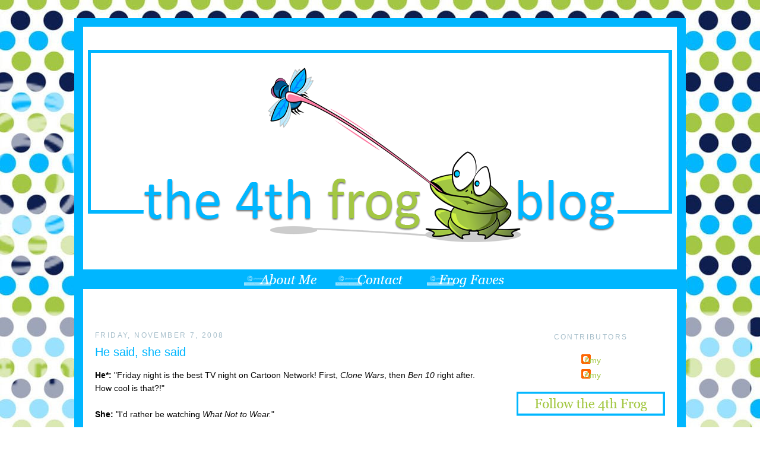

--- FILE ---
content_type: text/html; charset=UTF-8
request_url: https://4thfrog.blogspot.com/2008/11/he-said-she-said.html
body_size: 13248
content:
<!DOCTYPE html>
<html dir='ltr' xmlns='http://www.w3.org/1999/xhtml' xmlns:b='http://www.google.com/2005/gml/b' xmlns:data='http://www.google.com/2005/gml/data' xmlns:expr='http://www.google.com/2005/gml/expr'>
<head>
<link href='https://www.blogger.com/static/v1/widgets/2944754296-widget_css_bundle.css' rel='stylesheet' type='text/css'/>
<meta content='text/html; charset=UTF-8' http-equiv='Content-Type'/>
<meta content='blogger' name='generator'/>
<link href='https://4thfrog.blogspot.com/favicon.ico' rel='icon' type='image/x-icon'/>
<link href='http://4thfrog.blogspot.com/2008/11/he-said-she-said.html' rel='canonical'/>
<link rel="alternate" type="application/atom+xml" title="The Fourth Frog Blog - Atom" href="https://4thfrog.blogspot.com/feeds/posts/default" />
<link rel="alternate" type="application/rss+xml" title="The Fourth Frog Blog - RSS" href="https://4thfrog.blogspot.com/feeds/posts/default?alt=rss" />
<link rel="service.post" type="application/atom+xml" title="The Fourth Frog Blog - Atom" href="https://www.blogger.com/feeds/933205011038630788/posts/default" />

<link rel="alternate" type="application/atom+xml" title="The Fourth Frog Blog - Atom" href="https://4thfrog.blogspot.com/feeds/1690761027110731107/comments/default" />
<!--Can't find substitution for tag [blog.ieCssRetrofitLinks]-->
<meta content='http://4thfrog.blogspot.com/2008/11/he-said-she-said.html' property='og:url'/>
<meta content='He said, she said' property='og:title'/>
<meta content='He*:  &quot;Friday night is the best TV night on Cartoon Network! First, Clone Wars , then Ben 10  right after. How cool is that?!&quot; She:  &quot;I&#39;d ra...' property='og:description'/>
<title>The Fourth Frog Blog: He said, she said</title>
<style id='page-skin-1' type='text/css'><!--
/*
-----------------------------------------------
Blogger Template Style
Name:     Minima
Date:     26 Feb 2004
Updated by: Blogger Team
----------------------------------------------- */
#navbar-iframe {   display: none !important;}
/* Variable definitions
====================
<Variable name="bgcolor" description="Page Background Color"
type="color" default="#fff">
<Variable name="textcolor" description="Text Color"
type="color" default="#333">
<Variable name="linkcolor" description="Link Color"
type="color" default="#58a">
<Variable name="pagetitlecolor" description="Blog Title Color"
type="color" default="#666">
<Variable name="descriptioncolor" description="Blog Description Color"
type="color" default="#999">
<Variable name="titlecolor" description="Post Title Color"
type="color" default="#c60">
<Variable name="bordercolor" description="Border Color"
type="color" default="#ccc">
<Variable name="sidebarcolor" description="Sidebar Title Color"
type="color" default="#999">
<Variable name="sidebartextcolor" description="Sidebar Text Color"
type="color" default="#666">
<Variable name="visitedlinkcolor" description="Visited Link Color"
type="color" default="#999">
<Variable name="bodyfont" description="Text Font"
type="font" default="normal normal 100% Georgia, Serif">
<Variable name="headerfont" description="Sidebar Title Font"
type="font"
default="normal normal 78% 'Trebuchet MS',Trebuchet,Arial,Verdana,Sans-serif">
<Variable name="pagetitlefont" description="Blog Title Font"
type="font"
default="normal normal 200% Georgia, Serif">
<Variable name="descriptionfont" description="Blog Description Font"
type="font"
default="normal normal 78% 'Trebuchet MS', Trebuchet, Arial, Verdana, Sans-serif">
<Variable name="postfooterfont" description="Post Footer Font"
type="font"
default="normal normal 78% 'Trebuchet MS', Trebuchet, Arial, Verdana, Sans-serif">
<Variable name="startSide" description="Side where text starts in blog language"
type="automatic" default="left">
<Variable name="endSide" description="Side where text ends in blog language"
type="automatic" default="right">
*/
/* Use this with templates/template-twocol.html */
body, .body-fauxcolumn-outer {
background: url(https://lh3.googleusercontent.com/blogger_img_proxy/AEn0k_t1wyiqZwYZUbC-J2YdS70ENGXr9MlP0Ogi8HmyrSWAmSXUmX70ju3AZTxU9_W9d2n-hPU5LG_T2epqBPXR6R77mUGh38AJ-kek0pNFEUVvq4yOmyawFQa7ThBx3SwI2yu8OYfWiw=s0-d) no-repeat center fixed #ffffff;
margin:0;
color:#000000;
font:x-small Georgia Serif;
font-size/* */:/**/small;
font-size: /**/small;
text-align: center;
}
a:link {
color:#a3c743;
text-decoration:none;
}
a:visited {
color:#0e1e4f;
text-decoration:none;
}
a:hover {
color: #a2a5a4;
}
a img {
border-width:0;
}
/* Header
-----------------------------------------------
*/
#header-wrapper {
width:1000px;
margin:30px auto 0px;
margin-bottom: 10px
}
#header-inner {
background-position: center;
margin-left: 0;
margin-top: 0px
margin-right: 0;
margin-bottom: -79px
}
#header {
margin: 0px;
text-align: center;
color:#000000;
}
#header h1 {
margin:5px 5px 0;
padding:15px 20px 15px;
line-height:1.2em;
text-transform:uppercase;
letter-spacing:.2em;
font: normal normal 200% Arial, Tahoma, Helvetica, FreeSans, sans-serif;
}
#header a {
color:#000000;
text-decoration:none;
}
#header a:hover {
color:#000000;
}
#header .description {
margin:0 5px 5px;
padding:0 20px 15px;
max-width:700px;
text-transform:uppercase;
letter-spacing:.2em;
line-height: 1.4em;
font: normal normal 20px 'Trebuchet MS', Trebuchet, Arial, Verdana, Sans-serif;
color: #000000;
}
#header img {
margin-left: auto;
margin-right: auto;
}
/* Outer-Wrapper
----------------------------------------------- */
#outer-wrapper {
width:1000px;
margin: 30px auto;
padding:0px;
text-align:left;
font: normal normal 14px Verdana, Geneva, sans-serif;
background-color: white;
border: 15px solid #00b6ff
}
#main-wrapper {
padding: 50px 20px 0 20px;
margin-right: 0px;
margin-left: 0px;
width: 655px;
float: left;
word-wrap: break-word; /* fix for long text breaking sidebar float in IE */
overflow: hidden;     /* fix for long non-text content breaking IE sidebar float */
;
}
#sidebar-wrapper {
margin-right: 0px;
padding: 50px 20px 0 20px;
width: 250px;
float: right;
word-wrap: break-word; /* fix for long text breaking sidebar float in IE */
overflow: hidden;      /* fix for long non-text content breaking IE sidebar float */
;
}
/* Headings
----------------------------------------------- */
h2 {
margin:1.5em 0 .75em;
font:normal normal 12px 'Trebuchet MS',Trebuchet,Arial,Verdana,Sans-serif;
line-height: 1.4em;
text-transform:uppercase;
letter-spacing:.2em;
color:#a7bfcb;
}
/* Posts
-----------------------------------------------
*/
h2.date-header {
margin:1.5em 0 .5em;
}
.post {
background-repeat: no-repeat;
background-position: bottom center;
margin:.5em 0 1.5em;
border-bottom:0px dotted #cccccc;
padding-bottom:2.5em;
}
.post h3 {
margin:.25em 0 10px 0;
padding:0px 0 4px;
font-size:140%;
font-weight:normal;
line-height:1.4em;
color:#00b6ff;
;
}
.post h3 a, .post h3 a:visited, .post h3 strong {
display:block;
text-decoration:none;
color:#00b6ff;
font-weight:normal;
}
.post h3 strong, .post h3 a:hover {
color:#000000;
}
.post-body {
margin:0 0 .75em;
line-height:1.6em;
}
.post-body blockquote {
line-height:1.3em;
}
.post-footer {
margin: .75em 0;
color:#a7bfcb;
text-transform:uppercase;
letter-spacing:.1em;
font: normal normal 78% Verdana, Geneva, sans-serif;
line-height: 1.4em;
}
.comment-link {
margin-left:.6em;
}
.post img, table.tr-caption-container {
padding:4px;
}
.tr-caption-container img {
border: none;
padding: 0;
}
.post blockquote {
margin:1em 20px;
}
.post blockquote p {
margin:.75em 0;
}
/* Comments
----------------------------------------------- */
#comments h4 {
margin:1em 0;
font-weight: bold;
line-height: 1.4em;
text-transform:uppercase;
letter-spacing:.2em;
color: #a7bfcb;
}
#comments-block {
margin:1em 0 1.5em;
line-height:1.6em;
}
#comments-block .comment-author {
margin:.5em 0;
}
#comments-block .comment-body {
margin:.25em 0 0;
}
#comments-block .comment-footer {
margin:-.25em 0 2em;
line-height: 1.4em;
text-transform:uppercase;
letter-spacing:.1em;
}
#comments-block .comment-body p {
margin:0 0 .75em;
}
.deleted-comment {
font-style:italic;
color:gray;
}
#blog-pager-newer-link {
float: left;
}
#blog-pager-older-link {
float: right;
}
#blog-pager {
text-align: center;
}
.feed-links {
clear: both;
line-height: 2.5em;
}
/* Sidebar Content
----------------------------------------------- */
.sidebar {
color: #000000;
line-height: 1.5em;
text-align:center
}
.sidebar ul {
list-style:none;
margin:0 0 0;
padding:0 0 0;
}
.sidebar li {
margin:0;
padding-top:0px;
padding-right:0;
padding-bottom:.25em;
padding-left:15px;
text-indent:-15px;
line-height:1.5em;
}
.sidebar .widget, .main .widget {
border-bottom:0px dotted #cccccc;
margin:0 0 .5em;
padding:0 0 .5em;
}
background-position: bottom;
background-repeat: no-repeat;
}
.main .Blog {
border-bottom-width: 0;
}
/* Profile
----------------------------------------------- */
.profile-img {
float: left;
margin-top: 0;
margin-right: 5px;
margin-bottom: 5px;
margin-left: 0;
padding: 4px;
border: 1px solid #cccccc;
}
.profile-data {
margin:0;
text-transform:uppercase;
letter-spacing:.1em;
font: normal normal 78% Verdana, Geneva, sans-serif;
color: #a7bfcb;
font-weight: bold;
line-height: 1.6em;
}
.profile-datablock {
margin:.5em 0 .5em;
}
.profile-textblock {
margin: 0.5em 0;
line-height: 1.6em;
}
.profile-link {
font: normal normal 78% Verdana, Geneva, sans-serif;
text-transform: uppercase;
letter-spacing: .1em;
}
/* Footer
----------------------------------------------- */
#footer {
background-color:white;
width:970px;
clear:both;
margin:0 auto;
padding-top:15px;
line-height: 1.6em;
text-transform:uppercase;
letter-spacing:.1em;
text-align: center;
}
.sidebar h2 {
margin:20px;
padding:0 0.2em;
line-height:1.5em;
}

--></style>
<script type='text/javascript'>

  var _gaq = _gaq || [];
  _gaq.push(['_setAccount', 'UA-6525402-1']);
  _gaq.push(['_trackPageview']);

  (function() {
    var ga = document.createElement('script'); ga.type = 'text/javascript'; ga.async = true;
    ga.src = ('https:' == document.location.protocol ? 'https://ssl' : 'http://www') + '.google-analytics.com/ga.js';
    var s = document.getElementsByTagName('script')[0]; s.parentNode.insertBefore(ga, s);
  })();

</script>
<link href='https://www.blogger.com/dyn-css/authorization.css?targetBlogID=933205011038630788&amp;zx=91046608-566b-4acf-af25-8892045aa87b' media='none' onload='if(media!=&#39;all&#39;)media=&#39;all&#39;' rel='stylesheet'/><noscript><link href='https://www.blogger.com/dyn-css/authorization.css?targetBlogID=933205011038630788&amp;zx=91046608-566b-4acf-af25-8892045aa87b' rel='stylesheet'/></noscript>
<meta name='google-adsense-platform-account' content='ca-host-pub-1556223355139109'/>
<meta name='google-adsense-platform-domain' content='blogspot.com'/>

</head>
<body>
<div class='navbar section' id='navbar'><div class='widget Navbar' data-version='1' id='Navbar1'><script type="text/javascript">
    function setAttributeOnload(object, attribute, val) {
      if(window.addEventListener) {
        window.addEventListener('load',
          function(){ object[attribute] = val; }, false);
      } else {
        window.attachEvent('onload', function(){ object[attribute] = val; });
      }
    }
  </script>
<div id="navbar-iframe-container"></div>
<script type="text/javascript" src="https://apis.google.com/js/platform.js"></script>
<script type="text/javascript">
      gapi.load("gapi.iframes:gapi.iframes.style.bubble", function() {
        if (gapi.iframes && gapi.iframes.getContext) {
          gapi.iframes.getContext().openChild({
              url: 'https://www.blogger.com/navbar/933205011038630788?po\x3d1690761027110731107\x26origin\x3dhttps://4thfrog.blogspot.com',
              where: document.getElementById("navbar-iframe-container"),
              id: "navbar-iframe"
          });
        }
      });
    </script><script type="text/javascript">
(function() {
var script = document.createElement('script');
script.type = 'text/javascript';
script.src = '//pagead2.googlesyndication.com/pagead/js/google_top_exp.js';
var head = document.getElementsByTagName('head')[0];
if (head) {
head.appendChild(script);
}})();
</script>
</div></div>
<div id='outer-wrapper'><div id='wrap2'>
<!-- skip links for text browsers -->
<span id='skiplinks' style='display:none;'>
<a href='#main'>skip to main </a> |
      <a href='#sidebar'>skip to sidebar</a>
</span>
<div id='header-wrapper'>
<div class='header section' id='header'><div class='widget Header' data-version='1' id='Header1'>
<div id='header-inner'>
<a href='https://4thfrog.blogspot.com/' style='display: block'>
<img alt='The Fourth Frog Blog' height='450px; ' id='Header1_headerimg' src='https://blogger.googleusercontent.com/img/b/R29vZ2xl/AVvXsEgy5H72hzLlnuGipQsyo8ZAabeFLPkR0Wx34HqEfj_Ti0suB5VK-rAmXEbwBXbzbB4hMOi6245TTH3Pq4H1LlQDqIFqwSeB1SkdiA_tiaKcN4KkJVBXKa7qsSUENWvxVt-jvkr6YPI-H4M/s1600/4th+Frog+Header.png' style='display: block' width='1000px; '/>
</a>
</div>
</div></div>
</div>
<div id='content-wrapper'>
<div id='crosscol-wrapper' style='text-align:center'>
<div class='crosscol section' id='crosscol'><div class='widget HTML' data-version='1' id='HTML8'>
<div class='widget-content'>
<a href="http://4thfrog.blogspot.com/p/about-me.html" target="_blank"><img src="https://lh3.googleusercontent.com/blogger_img_proxy/AEn0k_sEoM-EXTe9KZoF4g8tP1dm4zizwAvlIQKXvJKHrwlFWCL6WL8RCXihg3Hy0ydLEJ_Xj0qk429reJIml0LNo3z2iV0eD_CHMfiMCAHipNWmfCiyltGEzPXOVIeJ3PoO=s0-d" border="0" alt="Photobucket"></a>


<a href="mailto:4thfrog70@gmail.com" target="_blank"><img src="https://lh3.googleusercontent.com/blogger_img_proxy/AEn0k_sHVq_xJQLDmg-WfXe84CQYvzZpKFl0SzBXnfTSOEAcx03y_Ak31e5ot3H5BcjTvEMUqRzADy2DcnU0rUJJYaFOlzoWGpkHseO31e9gp7yvxGkezOHGQ0-lnM1Dt9eGAXg=s0-d" border="0" alt="Photobucket"></a>


<a href="http://4thfrog.blogspot.com/p/frog-faves.html" target="_blank"><img src="https://lh3.googleusercontent.com/blogger_img_proxy/AEn0k_tZzxOT0ye1OfL5Rmov4aE98tXLEVo0Bc1m5WeiIZ5Z-plq_Q3SDg_OQZPNDcNZV3zjgSgQWyC8SYvHRyzbrvbVeWTMvIVuja9I14LIHmLdiRWBKAwA6aP7SEIfvQ=s0-d" border="0" alt="Photobucket"></a>
</div>
<div class='clear'></div>
</div></div>
</div>
<div id='main-wrapper'>
<div class='main section' id='main'><div class='widget Blog' data-version='1' id='Blog1'>
<div class='blog-posts hfeed'>
<!--Can't find substitution for tag [defaultAdStart]-->

          <div class="date-outer">
        
<h2 class='date-header'><span>Friday, November 7, 2008</span></h2>

          <div class="date-posts">
        
<div class='post-outer'>
<div class='post hentry'>
<a name='1690761027110731107'></a>
<h3 class='post-title entry-title'>
<a href='https://4thfrog.blogspot.com/2008/11/he-said-she-said.html'>He said, she said</a>
</h3>
<div class='post-header'>
<div class='post-header-line-1'></div>
</div>
<div class='post-body entry-content'>
<span style="font-weight: bold;">He*:</span> "Friday night is the best TV night on Cartoon Network! First, <span style="font-style: italic;">Clone Wars</span>, then <span style="font-style: italic;">Ben 10</span> right after. How cool is that?!"<br /><br /><span style="font-weight: bold;">She:</span> "I'd rather be watching <span style="font-style: italic;">What Not to Wear.</span>"<br /><br />...a little while later...<br /><br /><span style="font-weight: bold;">He: </span>"That's awesome!"<br /><br /><span style="font-weight: bold;">She:</span> "What?"<br /><br /><span style="font-weight: bold;">He:</span> "That Transformers animated Optimus Prime!"<br /><br /><span style="font-weight: bold;">She: </span>"Well, you can ask Santa for it -- although I'm not sure if he accepts letters from 37-year-old boys."<br /><br />* See this <a href="http://4thfrog.blogspot.com/2008/11/wordless-wednesday-shout-out-to-my-dh.html">previous post</a>.
<div style='clear: both;'></div>
</div>
<div class='post-footer'>
<div class='post-footer-line post-footer-line-1'>
<img src="https://lh3.googleusercontent.com/blogger_img_proxy/AEn0k_vLJ1tcuuoEdU3OeBI8wm3u7QD-5hraBE9ejkuhsEJcG2bRz3DMY9P29zEkH56zQTf-Ta70Lnv4yxheCBXMcNEfKkqpI8nXca-hB-bD9z5WMEjudIwLsz5JCxKWqnXySSKX1Vg=s0-d" style="border: none; background: transparent;"><br/>
<span class='post-author vcard'>
Posted by
<span class='fn'>Amy</span>
</span>
<span class='post-timestamp'>
at
<a class='timestamp-link' href='https://4thfrog.blogspot.com/2008/11/he-said-she-said.html' rel='bookmark' title='permanent link'><abbr class='published' title='2008-11-07T21:16:00-05:00'>9:16&#8239;PM</abbr></a>
</span>
<span class='post-comment-link'>
</span>
<span class='post-icons'>
</span>
</div>
<div class='post-footer-line post-footer-line-2'><span class='post-labels'>
Labels:
<a href='https://4thfrog.blogspot.com/search/label/geek' rel='tag'>geek</a>,
<a href='https://4thfrog.blogspot.com/search/label/Mike' rel='tag'>Mike</a>,
<a href='https://4thfrog.blogspot.com/search/label/Star%20Wars' rel='tag'>Star Wars</a>
</span>
</div>
<div class='post-footer-line post-footer-line-3'></div>
</div>
</div>
<div class='comments' id='comments'>
<a name='comments'></a>
<h4>
0
comments:
        
</h4>
<div id='Blog1_comments-block-wrapper'>
<dl class='avatar-comment-indent' id='comments-block'>
</dl>
</div>
<p class='comment-footer'>
<a href='https://www.blogger.com/comment/fullpage/post/933205011038630788/1690761027110731107' onclick='javascript:window.open(this.href, "bloggerPopup", "toolbar=0,location=0,statusbar=1,menubar=0,scrollbars=yes,width=640,height=500"); return false;'>Post a Comment</a>
</p>
<div id='backlinks-container'>
<div id='Blog1_backlinks-container'>
</div>
</div>
</div>
</div>

        </div></div>
      
<!--Can't find substitution for tag [adEnd]-->
</div>
<div class='blog-pager' id='blog-pager'>
<span id='blog-pager-newer-link'>
<a class='blog-pager-newer-link' href='https://4thfrog.blogspot.com/2008/11/how-to-talk-to-old-pregnant-women.html' id='Blog1_blog-pager-newer-link' title='Newer Post'>Newer Post</a>
</span>
<span id='blog-pager-older-link'>
<a class='blog-pager-older-link' href='https://4thfrog.blogspot.com/2008/11/i-am-not-biggest-loser.html' id='Blog1_blog-pager-older-link' title='Older Post'>Older Post</a>
</span>
<a class='home-link' href='https://4thfrog.blogspot.com/'>Home</a>
</div>
<div class='clear'></div>
<div class='post-feeds'>
<div class='feed-links'>
Subscribe to:
<a class='feed-link' href='https://4thfrog.blogspot.com/feeds/1690761027110731107/comments/default' target='_blank' type='application/atom+xml'>Post Comments (Atom)</a>
</div>
</div>
</div></div>
</div>
<div id='sidebar-wrapper'>
<div class='sidebar section' id='sidebar'><div class='widget Profile' data-version='1' id='Profile1'>
<h2>Contributors</h2>
<div class='widget-content'>
<ul>
<li><a class='profile-name-link g-profile' href='https://www.blogger.com/profile/05968879934963456225' style='background-image: url(//www.blogger.com/img/logo-16.png);'>Amy</a></li>
<li><a class='profile-name-link g-profile' href='https://www.blogger.com/profile/12547679169487196540' style='background-image: url(//www.blogger.com/img/logo-16.png);'>Amy</a></li>
</ul>
<div class='clear'></div>
</div>
</div><div class='widget Image' data-version='1' id='Image3'>
<div class='widget-content'>
<img alt='' height='41' id='Image3_img' src='https://blogger.googleusercontent.com/img/b/R29vZ2xl/AVvXsEgFJW4y7W2EC5fMSs_yOIQjki_OqJHv4FmfnQV6onISOYIOxyYuEyJ1hBUDi4nnqn75CoLZrcZkSNk3tju-O3RymAMFkeRYml-qFtSasHOZQ7qYx_8CIMP_ozC12ioQOz1AbO7Jmkcc6Ts/s1600/follow.png' width='250'/>
<br/>
</div>
<div class='clear'></div>
</div><div class='widget HTML' data-version='1' id='HTML2'>
<div class='widget-content'>
<a border="0" href="http://4thfrog.blogspot.com/" target="_blank"><img src="https://lh3.googleusercontent.com/blogger_img_proxy/AEn0k_tN2Iy_SQydTxM0PSwgnVb52a11JNikxunUNJ-YU_wqXgWiEzionIYaaNOxJWGacCVYsVOc9W2o8wgTJEHZuSIne-JGHHUvDc3OJKm3qSNrtGct-sM_qqTTdYUUo26oyeQ=s0-d"></a>

<textarea rows="4" cols="20">
<a border="0" href="http://4thfrog.blogspot.com/" target="_blank"><img src="http://i166.photobucket.com/albums/u87/auntdoi/frogbutton.png" /></a>
</textarea>
</div>
<div class='clear'></div>
</div><div class='widget HTML' data-version='1' id='HTML5'>
<div class='widget-content'>
<center><a href="http://listentoyourmothershow.com"><img border="0" src="https://lh3.googleusercontent.com/blogger_img_proxy/AEn0k_uTfpvzMqXiKpIhe0c--vKuYtumEoeFY_nNVJ1bUIENkogQVYE2Jiqa3lvuglOxec4lv8jiW0YjJ_8r7N1JMsbUNmBZkJj6CHOowwP-jmo=s0-d"></a></center>
</div>
<div class='clear'></div>
</div><div class='widget Followers' data-version='1' id='Followers1'>
<div class='widget-content'>
<div id='Followers1-wrapper'>
<div style='margin-right:2px;'>
<div><script type="text/javascript" src="https://apis.google.com/js/platform.js"></script>
<div id="followers-iframe-container"></div>
<script type="text/javascript">
    window.followersIframe = null;
    function followersIframeOpen(url) {
      gapi.load("gapi.iframes", function() {
        if (gapi.iframes && gapi.iframes.getContext) {
          window.followersIframe = gapi.iframes.getContext().openChild({
            url: url,
            where: document.getElementById("followers-iframe-container"),
            messageHandlersFilter: gapi.iframes.CROSS_ORIGIN_IFRAMES_FILTER,
            messageHandlers: {
              '_ready': function(obj) {
                window.followersIframe.getIframeEl().height = obj.height;
              },
              'reset': function() {
                window.followersIframe.close();
                followersIframeOpen("https://www.blogger.com/followers/frame/933205011038630788?colors\x3dCgt0cmFuc3BhcmVudBILdHJhbnNwYXJlbnQaByMwMDAwMDAiByNhM2M3NDMqByNlY2VjZWMyByMwMGI2ZmY6ByMwMDAwMDBCByNhM2M3NDNKByMwMDAwMDBSByNhM2M3NDNaC3RyYW5zcGFyZW50\x26pageSize\x3d21\x26hl\x3den\x26origin\x3dhttps://4thfrog.blogspot.com");
              },
              'open': function(url) {
                window.followersIframe.close();
                followersIframeOpen(url);
              }
            }
          });
        }
      });
    }
    followersIframeOpen("https://www.blogger.com/followers/frame/933205011038630788?colors\x3dCgt0cmFuc3BhcmVudBILdHJhbnNwYXJlbnQaByMwMDAwMDAiByNhM2M3NDMqByNlY2VjZWMyByMwMGI2ZmY6ByMwMDAwMDBCByNhM2M3NDNKByMwMDAwMDBSByNhM2M3NDNaC3RyYW5zcGFyZW50\x26pageSize\x3d21\x26hl\x3den\x26origin\x3dhttps://4thfrog.blogspot.com");
  </script></div>
</div>
</div>
<div class='clear'></div>
</div>
</div><div class='widget HTML' data-version='1' id='HTML4'>
<h2 class='title'>Subscribe via email</h2>
<div class='widget-content'>
<form action="http://www.feedburner.com/fb/a/emailverify" style="border:1px solid #ccc;padding:3px;text-align:center;" target="popupwindow" method="post" onsubmit="window.open('http://www.feedburner.com/fb/a/emailverifySubmit?feedId=2694631', 'popupwindow', 'scrollbars=yes,width=550,height=520');return true"><p>Enter your email address:</p><p><input style="width:140px" name="email" type="text"/></p><input value="http://feeds.feedburner.com/~e?ffid=2694631" name="url" type="hidden"/><input value="The Fourth Frog Blog" name="title" type="hidden"/><input value="en_US" name="loc" type="hidden"/><input value="Subscribe" type="submit"/><p>Delivered by <a href="http://www.feedburner.com" target="_blank">FeedBurner</a></p></form>
</div>
<div class='clear'></div>
</div><div class='widget Image' data-version='1' id='Image6'>
<div class='widget-content'>
<img alt='' height='41' id='Image6_img' src='https://blogger.googleusercontent.com/img/b/R29vZ2xl/AVvXsEjr9VQfbWxOeBD3lXYKAUF0YngSn0kD_aNWgYyPd5RQGvQE9RVKUa9AVJp0t0WefgmpvsjGxe_34cB64P9iwMTeKc32xu8jZMpFruFqJeY1ivSeFchVeume-h76oIQqRz3SXOP065hA6MY/s1600/what+i+said.png' width='250'/>
<br/>
</div>
<div class='clear'></div>
</div><div class='widget BlogArchive' data-version='1' id='BlogArchive1'>
<div class='widget-content'>
<div id='ArchiveList'>
<div id='BlogArchive1_ArchiveList'>
<ul>
<li class='archivedate collapsed'>
<a class='toggle' href='//4thfrog.blogspot.com/2008/11/he-said-she-said.html?widgetType=BlogArchive&widgetId=BlogArchive1&action=toggle&dir=open&toggle=YEARLY-1483246800000&toggleopen=MONTHLY-1225512000000'>
<span class='zippy'>
 &#9658; 
</span>
</a>
<a class='post-count-link' href='https://4thfrog.blogspot.com/2017/'>2017</a>
<span class='post-count' dir='ltr'>(1)</span>
<ul>
<li class='archivedate collapsed'>
<a class='toggle' href='//4thfrog.blogspot.com/2008/11/he-said-she-said.html?widgetType=BlogArchive&widgetId=BlogArchive1&action=toggle&dir=open&toggle=MONTHLY-1483246800000&toggleopen=MONTHLY-1225512000000'>
<span class='zippy'>
 &#9658; 
</span>
</a>
<a class='post-count-link' href='https://4thfrog.blogspot.com/2017/01/'>January</a>
<span class='post-count' dir='ltr'>(1)</span>
</li>
</ul>
</li>
</ul>
<ul>
<li class='archivedate collapsed'>
<a class='toggle' href='//4thfrog.blogspot.com/2008/11/he-said-she-said.html?widgetType=BlogArchive&widgetId=BlogArchive1&action=toggle&dir=open&toggle=YEARLY-1451624400000&toggleopen=MONTHLY-1225512000000'>
<span class='zippy'>
 &#9658; 
</span>
</a>
<a class='post-count-link' href='https://4thfrog.blogspot.com/2016/'>2016</a>
<span class='post-count' dir='ltr'>(11)</span>
<ul>
<li class='archivedate collapsed'>
<a class='toggle' href='//4thfrog.blogspot.com/2008/11/he-said-she-said.html?widgetType=BlogArchive&widgetId=BlogArchive1&action=toggle&dir=open&toggle=MONTHLY-1477972800000&toggleopen=MONTHLY-1225512000000'>
<span class='zippy'>
 &#9658; 
</span>
</a>
<a class='post-count-link' href='https://4thfrog.blogspot.com/2016/11/'>November</a>
<span class='post-count' dir='ltr'>(3)</span>
</li>
</ul>
<ul>
<li class='archivedate collapsed'>
<a class='toggle' href='//4thfrog.blogspot.com/2008/11/he-said-she-said.html?widgetType=BlogArchive&widgetId=BlogArchive1&action=toggle&dir=open&toggle=MONTHLY-1472702400000&toggleopen=MONTHLY-1225512000000'>
<span class='zippy'>
 &#9658; 
</span>
</a>
<a class='post-count-link' href='https://4thfrog.blogspot.com/2016/09/'>September</a>
<span class='post-count' dir='ltr'>(1)</span>
</li>
</ul>
<ul>
<li class='archivedate collapsed'>
<a class='toggle' href='//4thfrog.blogspot.com/2008/11/he-said-she-said.html?widgetType=BlogArchive&widgetId=BlogArchive1&action=toggle&dir=open&toggle=MONTHLY-1467345600000&toggleopen=MONTHLY-1225512000000'>
<span class='zippy'>
 &#9658; 
</span>
</a>
<a class='post-count-link' href='https://4thfrog.blogspot.com/2016/07/'>July</a>
<span class='post-count' dir='ltr'>(1)</span>
</li>
</ul>
<ul>
<li class='archivedate collapsed'>
<a class='toggle' href='//4thfrog.blogspot.com/2008/11/he-said-she-said.html?widgetType=BlogArchive&widgetId=BlogArchive1&action=toggle&dir=open&toggle=MONTHLY-1462075200000&toggleopen=MONTHLY-1225512000000'>
<span class='zippy'>
 &#9658; 
</span>
</a>
<a class='post-count-link' href='https://4thfrog.blogspot.com/2016/05/'>May</a>
<span class='post-count' dir='ltr'>(2)</span>
</li>
</ul>
<ul>
<li class='archivedate collapsed'>
<a class='toggle' href='//4thfrog.blogspot.com/2008/11/he-said-she-said.html?widgetType=BlogArchive&widgetId=BlogArchive1&action=toggle&dir=open&toggle=MONTHLY-1456808400000&toggleopen=MONTHLY-1225512000000'>
<span class='zippy'>
 &#9658; 
</span>
</a>
<a class='post-count-link' href='https://4thfrog.blogspot.com/2016/03/'>March</a>
<span class='post-count' dir='ltr'>(1)</span>
</li>
</ul>
<ul>
<li class='archivedate collapsed'>
<a class='toggle' href='//4thfrog.blogspot.com/2008/11/he-said-she-said.html?widgetType=BlogArchive&widgetId=BlogArchive1&action=toggle&dir=open&toggle=MONTHLY-1451624400000&toggleopen=MONTHLY-1225512000000'>
<span class='zippy'>
 &#9658; 
</span>
</a>
<a class='post-count-link' href='https://4thfrog.blogspot.com/2016/01/'>January</a>
<span class='post-count' dir='ltr'>(3)</span>
</li>
</ul>
</li>
</ul>
<ul>
<li class='archivedate collapsed'>
<a class='toggle' href='//4thfrog.blogspot.com/2008/11/he-said-she-said.html?widgetType=BlogArchive&widgetId=BlogArchive1&action=toggle&dir=open&toggle=YEARLY-1420088400000&toggleopen=MONTHLY-1225512000000'>
<span class='zippy'>
 &#9658; 
</span>
</a>
<a class='post-count-link' href='https://4thfrog.blogspot.com/2015/'>2015</a>
<span class='post-count' dir='ltr'>(23)</span>
<ul>
<li class='archivedate collapsed'>
<a class='toggle' href='//4thfrog.blogspot.com/2008/11/he-said-she-said.html?widgetType=BlogArchive&widgetId=BlogArchive1&action=toggle&dir=open&toggle=MONTHLY-1446350400000&toggleopen=MONTHLY-1225512000000'>
<span class='zippy'>
 &#9658; 
</span>
</a>
<a class='post-count-link' href='https://4thfrog.blogspot.com/2015/11/'>November</a>
<span class='post-count' dir='ltr'>(1)</span>
</li>
</ul>
<ul>
<li class='archivedate collapsed'>
<a class='toggle' href='//4thfrog.blogspot.com/2008/11/he-said-she-said.html?widgetType=BlogArchive&widgetId=BlogArchive1&action=toggle&dir=open&toggle=MONTHLY-1443672000000&toggleopen=MONTHLY-1225512000000'>
<span class='zippy'>
 &#9658; 
</span>
</a>
<a class='post-count-link' href='https://4thfrog.blogspot.com/2015/10/'>October</a>
<span class='post-count' dir='ltr'>(1)</span>
</li>
</ul>
<ul>
<li class='archivedate collapsed'>
<a class='toggle' href='//4thfrog.blogspot.com/2008/11/he-said-she-said.html?widgetType=BlogArchive&widgetId=BlogArchive1&action=toggle&dir=open&toggle=MONTHLY-1441080000000&toggleopen=MONTHLY-1225512000000'>
<span class='zippy'>
 &#9658; 
</span>
</a>
<a class='post-count-link' href='https://4thfrog.blogspot.com/2015/09/'>September</a>
<span class='post-count' dir='ltr'>(1)</span>
</li>
</ul>
<ul>
<li class='archivedate collapsed'>
<a class='toggle' href='//4thfrog.blogspot.com/2008/11/he-said-she-said.html?widgetType=BlogArchive&widgetId=BlogArchive1&action=toggle&dir=open&toggle=MONTHLY-1438401600000&toggleopen=MONTHLY-1225512000000'>
<span class='zippy'>
 &#9658; 
</span>
</a>
<a class='post-count-link' href='https://4thfrog.blogspot.com/2015/08/'>August</a>
<span class='post-count' dir='ltr'>(1)</span>
</li>
</ul>
<ul>
<li class='archivedate collapsed'>
<a class='toggle' href='//4thfrog.blogspot.com/2008/11/he-said-she-said.html?widgetType=BlogArchive&widgetId=BlogArchive1&action=toggle&dir=open&toggle=MONTHLY-1435723200000&toggleopen=MONTHLY-1225512000000'>
<span class='zippy'>
 &#9658; 
</span>
</a>
<a class='post-count-link' href='https://4thfrog.blogspot.com/2015/07/'>July</a>
<span class='post-count' dir='ltr'>(1)</span>
</li>
</ul>
<ul>
<li class='archivedate collapsed'>
<a class='toggle' href='//4thfrog.blogspot.com/2008/11/he-said-she-said.html?widgetType=BlogArchive&widgetId=BlogArchive1&action=toggle&dir=open&toggle=MONTHLY-1433131200000&toggleopen=MONTHLY-1225512000000'>
<span class='zippy'>
 &#9658; 
</span>
</a>
<a class='post-count-link' href='https://4thfrog.blogspot.com/2015/06/'>June</a>
<span class='post-count' dir='ltr'>(1)</span>
</li>
</ul>
<ul>
<li class='archivedate collapsed'>
<a class='toggle' href='//4thfrog.blogspot.com/2008/11/he-said-she-said.html?widgetType=BlogArchive&widgetId=BlogArchive1&action=toggle&dir=open&toggle=MONTHLY-1430452800000&toggleopen=MONTHLY-1225512000000'>
<span class='zippy'>
 &#9658; 
</span>
</a>
<a class='post-count-link' href='https://4thfrog.blogspot.com/2015/05/'>May</a>
<span class='post-count' dir='ltr'>(1)</span>
</li>
</ul>
<ul>
<li class='archivedate collapsed'>
<a class='toggle' href='//4thfrog.blogspot.com/2008/11/he-said-she-said.html?widgetType=BlogArchive&widgetId=BlogArchive1&action=toggle&dir=open&toggle=MONTHLY-1427860800000&toggleopen=MONTHLY-1225512000000'>
<span class='zippy'>
 &#9658; 
</span>
</a>
<a class='post-count-link' href='https://4thfrog.blogspot.com/2015/04/'>April</a>
<span class='post-count' dir='ltr'>(4)</span>
</li>
</ul>
<ul>
<li class='archivedate collapsed'>
<a class='toggle' href='//4thfrog.blogspot.com/2008/11/he-said-she-said.html?widgetType=BlogArchive&widgetId=BlogArchive1&action=toggle&dir=open&toggle=MONTHLY-1425186000000&toggleopen=MONTHLY-1225512000000'>
<span class='zippy'>
 &#9658; 
</span>
</a>
<a class='post-count-link' href='https://4thfrog.blogspot.com/2015/03/'>March</a>
<span class='post-count' dir='ltr'>(3)</span>
</li>
</ul>
<ul>
<li class='archivedate collapsed'>
<a class='toggle' href='//4thfrog.blogspot.com/2008/11/he-said-she-said.html?widgetType=BlogArchive&widgetId=BlogArchive1&action=toggle&dir=open&toggle=MONTHLY-1422766800000&toggleopen=MONTHLY-1225512000000'>
<span class='zippy'>
 &#9658; 
</span>
</a>
<a class='post-count-link' href='https://4thfrog.blogspot.com/2015/02/'>February</a>
<span class='post-count' dir='ltr'>(5)</span>
</li>
</ul>
<ul>
<li class='archivedate collapsed'>
<a class='toggle' href='//4thfrog.blogspot.com/2008/11/he-said-she-said.html?widgetType=BlogArchive&widgetId=BlogArchive1&action=toggle&dir=open&toggle=MONTHLY-1420088400000&toggleopen=MONTHLY-1225512000000'>
<span class='zippy'>
 &#9658; 
</span>
</a>
<a class='post-count-link' href='https://4thfrog.blogspot.com/2015/01/'>January</a>
<span class='post-count' dir='ltr'>(4)</span>
</li>
</ul>
</li>
</ul>
<ul>
<li class='archivedate collapsed'>
<a class='toggle' href='//4thfrog.blogspot.com/2008/11/he-said-she-said.html?widgetType=BlogArchive&widgetId=BlogArchive1&action=toggle&dir=open&toggle=YEARLY-1388552400000&toggleopen=MONTHLY-1225512000000'>
<span class='zippy'>
 &#9658; 
</span>
</a>
<a class='post-count-link' href='https://4thfrog.blogspot.com/2014/'>2014</a>
<span class='post-count' dir='ltr'>(44)</span>
<ul>
<li class='archivedate collapsed'>
<a class='toggle' href='//4thfrog.blogspot.com/2008/11/he-said-she-said.html?widgetType=BlogArchive&widgetId=BlogArchive1&action=toggle&dir=open&toggle=MONTHLY-1417410000000&toggleopen=MONTHLY-1225512000000'>
<span class='zippy'>
 &#9658; 
</span>
</a>
<a class='post-count-link' href='https://4thfrog.blogspot.com/2014/12/'>December</a>
<span class='post-count' dir='ltr'>(5)</span>
</li>
</ul>
<ul>
<li class='archivedate collapsed'>
<a class='toggle' href='//4thfrog.blogspot.com/2008/11/he-said-she-said.html?widgetType=BlogArchive&widgetId=BlogArchive1&action=toggle&dir=open&toggle=MONTHLY-1414814400000&toggleopen=MONTHLY-1225512000000'>
<span class='zippy'>
 &#9658; 
</span>
</a>
<a class='post-count-link' href='https://4thfrog.blogspot.com/2014/11/'>November</a>
<span class='post-count' dir='ltr'>(10)</span>
</li>
</ul>
<ul>
<li class='archivedate collapsed'>
<a class='toggle' href='//4thfrog.blogspot.com/2008/11/he-said-she-said.html?widgetType=BlogArchive&widgetId=BlogArchive1&action=toggle&dir=open&toggle=MONTHLY-1406865600000&toggleopen=MONTHLY-1225512000000'>
<span class='zippy'>
 &#9658; 
</span>
</a>
<a class='post-count-link' href='https://4thfrog.blogspot.com/2014/08/'>August</a>
<span class='post-count' dir='ltr'>(3)</span>
</li>
</ul>
<ul>
<li class='archivedate collapsed'>
<a class='toggle' href='//4thfrog.blogspot.com/2008/11/he-said-she-said.html?widgetType=BlogArchive&widgetId=BlogArchive1&action=toggle&dir=open&toggle=MONTHLY-1404187200000&toggleopen=MONTHLY-1225512000000'>
<span class='zippy'>
 &#9658; 
</span>
</a>
<a class='post-count-link' href='https://4thfrog.blogspot.com/2014/07/'>July</a>
<span class='post-count' dir='ltr'>(2)</span>
</li>
</ul>
<ul>
<li class='archivedate collapsed'>
<a class='toggle' href='//4thfrog.blogspot.com/2008/11/he-said-she-said.html?widgetType=BlogArchive&widgetId=BlogArchive1&action=toggle&dir=open&toggle=MONTHLY-1401595200000&toggleopen=MONTHLY-1225512000000'>
<span class='zippy'>
 &#9658; 
</span>
</a>
<a class='post-count-link' href='https://4thfrog.blogspot.com/2014/06/'>June</a>
<span class='post-count' dir='ltr'>(1)</span>
</li>
</ul>
<ul>
<li class='archivedate collapsed'>
<a class='toggle' href='//4thfrog.blogspot.com/2008/11/he-said-she-said.html?widgetType=BlogArchive&widgetId=BlogArchive1&action=toggle&dir=open&toggle=MONTHLY-1398916800000&toggleopen=MONTHLY-1225512000000'>
<span class='zippy'>
 &#9658; 
</span>
</a>
<a class='post-count-link' href='https://4thfrog.blogspot.com/2014/05/'>May</a>
<span class='post-count' dir='ltr'>(2)</span>
</li>
</ul>
<ul>
<li class='archivedate collapsed'>
<a class='toggle' href='//4thfrog.blogspot.com/2008/11/he-said-she-said.html?widgetType=BlogArchive&widgetId=BlogArchive1&action=toggle&dir=open&toggle=MONTHLY-1396324800000&toggleopen=MONTHLY-1225512000000'>
<span class='zippy'>
 &#9658; 
</span>
</a>
<a class='post-count-link' href='https://4thfrog.blogspot.com/2014/04/'>April</a>
<span class='post-count' dir='ltr'>(2)</span>
</li>
</ul>
<ul>
<li class='archivedate collapsed'>
<a class='toggle' href='//4thfrog.blogspot.com/2008/11/he-said-she-said.html?widgetType=BlogArchive&widgetId=BlogArchive1&action=toggle&dir=open&toggle=MONTHLY-1393650000000&toggleopen=MONTHLY-1225512000000'>
<span class='zippy'>
 &#9658; 
</span>
</a>
<a class='post-count-link' href='https://4thfrog.blogspot.com/2014/03/'>March</a>
<span class='post-count' dir='ltr'>(8)</span>
</li>
</ul>
<ul>
<li class='archivedate collapsed'>
<a class='toggle' href='//4thfrog.blogspot.com/2008/11/he-said-she-said.html?widgetType=BlogArchive&widgetId=BlogArchive1&action=toggle&dir=open&toggle=MONTHLY-1391230800000&toggleopen=MONTHLY-1225512000000'>
<span class='zippy'>
 &#9658; 
</span>
</a>
<a class='post-count-link' href='https://4thfrog.blogspot.com/2014/02/'>February</a>
<span class='post-count' dir='ltr'>(7)</span>
</li>
</ul>
<ul>
<li class='archivedate collapsed'>
<a class='toggle' href='//4thfrog.blogspot.com/2008/11/he-said-she-said.html?widgetType=BlogArchive&widgetId=BlogArchive1&action=toggle&dir=open&toggle=MONTHLY-1388552400000&toggleopen=MONTHLY-1225512000000'>
<span class='zippy'>
 &#9658; 
</span>
</a>
<a class='post-count-link' href='https://4thfrog.blogspot.com/2014/01/'>January</a>
<span class='post-count' dir='ltr'>(4)</span>
</li>
</ul>
</li>
</ul>
<ul>
<li class='archivedate collapsed'>
<a class='toggle' href='//4thfrog.blogspot.com/2008/11/he-said-she-said.html?widgetType=BlogArchive&widgetId=BlogArchive1&action=toggle&dir=open&toggle=YEARLY-1357016400000&toggleopen=MONTHLY-1225512000000'>
<span class='zippy'>
 &#9658; 
</span>
</a>
<a class='post-count-link' href='https://4thfrog.blogspot.com/2013/'>2013</a>
<span class='post-count' dir='ltr'>(53)</span>
<ul>
<li class='archivedate collapsed'>
<a class='toggle' href='//4thfrog.blogspot.com/2008/11/he-said-she-said.html?widgetType=BlogArchive&widgetId=BlogArchive1&action=toggle&dir=open&toggle=MONTHLY-1385874000000&toggleopen=MONTHLY-1225512000000'>
<span class='zippy'>
 &#9658; 
</span>
</a>
<a class='post-count-link' href='https://4thfrog.blogspot.com/2013/12/'>December</a>
<span class='post-count' dir='ltr'>(7)</span>
</li>
</ul>
<ul>
<li class='archivedate collapsed'>
<a class='toggle' href='//4thfrog.blogspot.com/2008/11/he-said-she-said.html?widgetType=BlogArchive&widgetId=BlogArchive1&action=toggle&dir=open&toggle=MONTHLY-1383278400000&toggleopen=MONTHLY-1225512000000'>
<span class='zippy'>
 &#9658; 
</span>
</a>
<a class='post-count-link' href='https://4thfrog.blogspot.com/2013/11/'>November</a>
<span class='post-count' dir='ltr'>(3)</span>
</li>
</ul>
<ul>
<li class='archivedate collapsed'>
<a class='toggle' href='//4thfrog.blogspot.com/2008/11/he-said-she-said.html?widgetType=BlogArchive&widgetId=BlogArchive1&action=toggle&dir=open&toggle=MONTHLY-1380600000000&toggleopen=MONTHLY-1225512000000'>
<span class='zippy'>
 &#9658; 
</span>
</a>
<a class='post-count-link' href='https://4thfrog.blogspot.com/2013/10/'>October</a>
<span class='post-count' dir='ltr'>(5)</span>
</li>
</ul>
<ul>
<li class='archivedate collapsed'>
<a class='toggle' href='//4thfrog.blogspot.com/2008/11/he-said-she-said.html?widgetType=BlogArchive&widgetId=BlogArchive1&action=toggle&dir=open&toggle=MONTHLY-1378008000000&toggleopen=MONTHLY-1225512000000'>
<span class='zippy'>
 &#9658; 
</span>
</a>
<a class='post-count-link' href='https://4thfrog.blogspot.com/2013/09/'>September</a>
<span class='post-count' dir='ltr'>(1)</span>
</li>
</ul>
<ul>
<li class='archivedate collapsed'>
<a class='toggle' href='//4thfrog.blogspot.com/2008/11/he-said-she-said.html?widgetType=BlogArchive&widgetId=BlogArchive1&action=toggle&dir=open&toggle=MONTHLY-1375329600000&toggleopen=MONTHLY-1225512000000'>
<span class='zippy'>
 &#9658; 
</span>
</a>
<a class='post-count-link' href='https://4thfrog.blogspot.com/2013/08/'>August</a>
<span class='post-count' dir='ltr'>(7)</span>
</li>
</ul>
<ul>
<li class='archivedate collapsed'>
<a class='toggle' href='//4thfrog.blogspot.com/2008/11/he-said-she-said.html?widgetType=BlogArchive&widgetId=BlogArchive1&action=toggle&dir=open&toggle=MONTHLY-1372651200000&toggleopen=MONTHLY-1225512000000'>
<span class='zippy'>
 &#9658; 
</span>
</a>
<a class='post-count-link' href='https://4thfrog.blogspot.com/2013/07/'>July</a>
<span class='post-count' dir='ltr'>(4)</span>
</li>
</ul>
<ul>
<li class='archivedate collapsed'>
<a class='toggle' href='//4thfrog.blogspot.com/2008/11/he-said-she-said.html?widgetType=BlogArchive&widgetId=BlogArchive1&action=toggle&dir=open&toggle=MONTHLY-1370059200000&toggleopen=MONTHLY-1225512000000'>
<span class='zippy'>
 &#9658; 
</span>
</a>
<a class='post-count-link' href='https://4thfrog.blogspot.com/2013/06/'>June</a>
<span class='post-count' dir='ltr'>(3)</span>
</li>
</ul>
<ul>
<li class='archivedate collapsed'>
<a class='toggle' href='//4thfrog.blogspot.com/2008/11/he-said-she-said.html?widgetType=BlogArchive&widgetId=BlogArchive1&action=toggle&dir=open&toggle=MONTHLY-1367380800000&toggleopen=MONTHLY-1225512000000'>
<span class='zippy'>
 &#9658; 
</span>
</a>
<a class='post-count-link' href='https://4thfrog.blogspot.com/2013/05/'>May</a>
<span class='post-count' dir='ltr'>(7)</span>
</li>
</ul>
<ul>
<li class='archivedate collapsed'>
<a class='toggle' href='//4thfrog.blogspot.com/2008/11/he-said-she-said.html?widgetType=BlogArchive&widgetId=BlogArchive1&action=toggle&dir=open&toggle=MONTHLY-1364788800000&toggleopen=MONTHLY-1225512000000'>
<span class='zippy'>
 &#9658; 
</span>
</a>
<a class='post-count-link' href='https://4thfrog.blogspot.com/2013/04/'>April</a>
<span class='post-count' dir='ltr'>(4)</span>
</li>
</ul>
<ul>
<li class='archivedate collapsed'>
<a class='toggle' href='//4thfrog.blogspot.com/2008/11/he-said-she-said.html?widgetType=BlogArchive&widgetId=BlogArchive1&action=toggle&dir=open&toggle=MONTHLY-1362114000000&toggleopen=MONTHLY-1225512000000'>
<span class='zippy'>
 &#9658; 
</span>
</a>
<a class='post-count-link' href='https://4thfrog.blogspot.com/2013/03/'>March</a>
<span class='post-count' dir='ltr'>(2)</span>
</li>
</ul>
<ul>
<li class='archivedate collapsed'>
<a class='toggle' href='//4thfrog.blogspot.com/2008/11/he-said-she-said.html?widgetType=BlogArchive&widgetId=BlogArchive1&action=toggle&dir=open&toggle=MONTHLY-1359694800000&toggleopen=MONTHLY-1225512000000'>
<span class='zippy'>
 &#9658; 
</span>
</a>
<a class='post-count-link' href='https://4thfrog.blogspot.com/2013/02/'>February</a>
<span class='post-count' dir='ltr'>(3)</span>
</li>
</ul>
<ul>
<li class='archivedate collapsed'>
<a class='toggle' href='//4thfrog.blogspot.com/2008/11/he-said-she-said.html?widgetType=BlogArchive&widgetId=BlogArchive1&action=toggle&dir=open&toggle=MONTHLY-1357016400000&toggleopen=MONTHLY-1225512000000'>
<span class='zippy'>
 &#9658; 
</span>
</a>
<a class='post-count-link' href='https://4thfrog.blogspot.com/2013/01/'>January</a>
<span class='post-count' dir='ltr'>(7)</span>
</li>
</ul>
</li>
</ul>
<ul>
<li class='archivedate collapsed'>
<a class='toggle' href='//4thfrog.blogspot.com/2008/11/he-said-she-said.html?widgetType=BlogArchive&widgetId=BlogArchive1&action=toggle&dir=open&toggle=YEARLY-1325394000000&toggleopen=MONTHLY-1225512000000'>
<span class='zippy'>
 &#9658; 
</span>
</a>
<a class='post-count-link' href='https://4thfrog.blogspot.com/2012/'>2012</a>
<span class='post-count' dir='ltr'>(97)</span>
<ul>
<li class='archivedate collapsed'>
<a class='toggle' href='//4thfrog.blogspot.com/2008/11/he-said-she-said.html?widgetType=BlogArchive&widgetId=BlogArchive1&action=toggle&dir=open&toggle=MONTHLY-1354338000000&toggleopen=MONTHLY-1225512000000'>
<span class='zippy'>
 &#9658; 
</span>
</a>
<a class='post-count-link' href='https://4thfrog.blogspot.com/2012/12/'>December</a>
<span class='post-count' dir='ltr'>(4)</span>
</li>
</ul>
<ul>
<li class='archivedate collapsed'>
<a class='toggle' href='//4thfrog.blogspot.com/2008/11/he-said-she-said.html?widgetType=BlogArchive&widgetId=BlogArchive1&action=toggle&dir=open&toggle=MONTHLY-1351742400000&toggleopen=MONTHLY-1225512000000'>
<span class='zippy'>
 &#9658; 
</span>
</a>
<a class='post-count-link' href='https://4thfrog.blogspot.com/2012/11/'>November</a>
<span class='post-count' dir='ltr'>(7)</span>
</li>
</ul>
<ul>
<li class='archivedate collapsed'>
<a class='toggle' href='//4thfrog.blogspot.com/2008/11/he-said-she-said.html?widgetType=BlogArchive&widgetId=BlogArchive1&action=toggle&dir=open&toggle=MONTHLY-1349064000000&toggleopen=MONTHLY-1225512000000'>
<span class='zippy'>
 &#9658; 
</span>
</a>
<a class='post-count-link' href='https://4thfrog.blogspot.com/2012/10/'>October</a>
<span class='post-count' dir='ltr'>(5)</span>
</li>
</ul>
<ul>
<li class='archivedate collapsed'>
<a class='toggle' href='//4thfrog.blogspot.com/2008/11/he-said-she-said.html?widgetType=BlogArchive&widgetId=BlogArchive1&action=toggle&dir=open&toggle=MONTHLY-1346472000000&toggleopen=MONTHLY-1225512000000'>
<span class='zippy'>
 &#9658; 
</span>
</a>
<a class='post-count-link' href='https://4thfrog.blogspot.com/2012/09/'>September</a>
<span class='post-count' dir='ltr'>(7)</span>
</li>
</ul>
<ul>
<li class='archivedate collapsed'>
<a class='toggle' href='//4thfrog.blogspot.com/2008/11/he-said-she-said.html?widgetType=BlogArchive&widgetId=BlogArchive1&action=toggle&dir=open&toggle=MONTHLY-1343793600000&toggleopen=MONTHLY-1225512000000'>
<span class='zippy'>
 &#9658; 
</span>
</a>
<a class='post-count-link' href='https://4thfrog.blogspot.com/2012/08/'>August</a>
<span class='post-count' dir='ltr'>(6)</span>
</li>
</ul>
<ul>
<li class='archivedate collapsed'>
<a class='toggle' href='//4thfrog.blogspot.com/2008/11/he-said-she-said.html?widgetType=BlogArchive&widgetId=BlogArchive1&action=toggle&dir=open&toggle=MONTHLY-1341115200000&toggleopen=MONTHLY-1225512000000'>
<span class='zippy'>
 &#9658; 
</span>
</a>
<a class='post-count-link' href='https://4thfrog.blogspot.com/2012/07/'>July</a>
<span class='post-count' dir='ltr'>(5)</span>
</li>
</ul>
<ul>
<li class='archivedate collapsed'>
<a class='toggle' href='//4thfrog.blogspot.com/2008/11/he-said-she-said.html?widgetType=BlogArchive&widgetId=BlogArchive1&action=toggle&dir=open&toggle=MONTHLY-1338523200000&toggleopen=MONTHLY-1225512000000'>
<span class='zippy'>
 &#9658; 
</span>
</a>
<a class='post-count-link' href='https://4thfrog.blogspot.com/2012/06/'>June</a>
<span class='post-count' dir='ltr'>(6)</span>
</li>
</ul>
<ul>
<li class='archivedate collapsed'>
<a class='toggle' href='//4thfrog.blogspot.com/2008/11/he-said-she-said.html?widgetType=BlogArchive&widgetId=BlogArchive1&action=toggle&dir=open&toggle=MONTHLY-1335844800000&toggleopen=MONTHLY-1225512000000'>
<span class='zippy'>
 &#9658; 
</span>
</a>
<a class='post-count-link' href='https://4thfrog.blogspot.com/2012/05/'>May</a>
<span class='post-count' dir='ltr'>(12)</span>
</li>
</ul>
<ul>
<li class='archivedate collapsed'>
<a class='toggle' href='//4thfrog.blogspot.com/2008/11/he-said-she-said.html?widgetType=BlogArchive&widgetId=BlogArchive1&action=toggle&dir=open&toggle=MONTHLY-1333252800000&toggleopen=MONTHLY-1225512000000'>
<span class='zippy'>
 &#9658; 
</span>
</a>
<a class='post-count-link' href='https://4thfrog.blogspot.com/2012/04/'>April</a>
<span class='post-count' dir='ltr'>(9)</span>
</li>
</ul>
<ul>
<li class='archivedate collapsed'>
<a class='toggle' href='//4thfrog.blogspot.com/2008/11/he-said-she-said.html?widgetType=BlogArchive&widgetId=BlogArchive1&action=toggle&dir=open&toggle=MONTHLY-1330578000000&toggleopen=MONTHLY-1225512000000'>
<span class='zippy'>
 &#9658; 
</span>
</a>
<a class='post-count-link' href='https://4thfrog.blogspot.com/2012/03/'>March</a>
<span class='post-count' dir='ltr'>(9)</span>
</li>
</ul>
<ul>
<li class='archivedate collapsed'>
<a class='toggle' href='//4thfrog.blogspot.com/2008/11/he-said-she-said.html?widgetType=BlogArchive&widgetId=BlogArchive1&action=toggle&dir=open&toggle=MONTHLY-1328072400000&toggleopen=MONTHLY-1225512000000'>
<span class='zippy'>
 &#9658; 
</span>
</a>
<a class='post-count-link' href='https://4thfrog.blogspot.com/2012/02/'>February</a>
<span class='post-count' dir='ltr'>(14)</span>
</li>
</ul>
<ul>
<li class='archivedate collapsed'>
<a class='toggle' href='//4thfrog.blogspot.com/2008/11/he-said-she-said.html?widgetType=BlogArchive&widgetId=BlogArchive1&action=toggle&dir=open&toggle=MONTHLY-1325394000000&toggleopen=MONTHLY-1225512000000'>
<span class='zippy'>
 &#9658; 
</span>
</a>
<a class='post-count-link' href='https://4thfrog.blogspot.com/2012/01/'>January</a>
<span class='post-count' dir='ltr'>(13)</span>
</li>
</ul>
</li>
</ul>
<ul>
<li class='archivedate collapsed'>
<a class='toggle' href='//4thfrog.blogspot.com/2008/11/he-said-she-said.html?widgetType=BlogArchive&widgetId=BlogArchive1&action=toggle&dir=open&toggle=YEARLY-1293858000000&toggleopen=MONTHLY-1225512000000'>
<span class='zippy'>
 &#9658; 
</span>
</a>
<a class='post-count-link' href='https://4thfrog.blogspot.com/2011/'>2011</a>
<span class='post-count' dir='ltr'>(226)</span>
<ul>
<li class='archivedate collapsed'>
<a class='toggle' href='//4thfrog.blogspot.com/2008/11/he-said-she-said.html?widgetType=BlogArchive&widgetId=BlogArchive1&action=toggle&dir=open&toggle=MONTHLY-1322715600000&toggleopen=MONTHLY-1225512000000'>
<span class='zippy'>
 &#9658; 
</span>
</a>
<a class='post-count-link' href='https://4thfrog.blogspot.com/2011/12/'>December</a>
<span class='post-count' dir='ltr'>(14)</span>
</li>
</ul>
<ul>
<li class='archivedate collapsed'>
<a class='toggle' href='//4thfrog.blogspot.com/2008/11/he-said-she-said.html?widgetType=BlogArchive&widgetId=BlogArchive1&action=toggle&dir=open&toggle=MONTHLY-1320120000000&toggleopen=MONTHLY-1225512000000'>
<span class='zippy'>
 &#9658; 
</span>
</a>
<a class='post-count-link' href='https://4thfrog.blogspot.com/2011/11/'>November</a>
<span class='post-count' dir='ltr'>(14)</span>
</li>
</ul>
<ul>
<li class='archivedate collapsed'>
<a class='toggle' href='//4thfrog.blogspot.com/2008/11/he-said-she-said.html?widgetType=BlogArchive&widgetId=BlogArchive1&action=toggle&dir=open&toggle=MONTHLY-1317441600000&toggleopen=MONTHLY-1225512000000'>
<span class='zippy'>
 &#9658; 
</span>
</a>
<a class='post-count-link' href='https://4thfrog.blogspot.com/2011/10/'>October</a>
<span class='post-count' dir='ltr'>(12)</span>
</li>
</ul>
<ul>
<li class='archivedate collapsed'>
<a class='toggle' href='//4thfrog.blogspot.com/2008/11/he-said-she-said.html?widgetType=BlogArchive&widgetId=BlogArchive1&action=toggle&dir=open&toggle=MONTHLY-1314849600000&toggleopen=MONTHLY-1225512000000'>
<span class='zippy'>
 &#9658; 
</span>
</a>
<a class='post-count-link' href='https://4thfrog.blogspot.com/2011/09/'>September</a>
<span class='post-count' dir='ltr'>(15)</span>
</li>
</ul>
<ul>
<li class='archivedate collapsed'>
<a class='toggle' href='//4thfrog.blogspot.com/2008/11/he-said-she-said.html?widgetType=BlogArchive&widgetId=BlogArchive1&action=toggle&dir=open&toggle=MONTHLY-1312171200000&toggleopen=MONTHLY-1225512000000'>
<span class='zippy'>
 &#9658; 
</span>
</a>
<a class='post-count-link' href='https://4thfrog.blogspot.com/2011/08/'>August</a>
<span class='post-count' dir='ltr'>(21)</span>
</li>
</ul>
<ul>
<li class='archivedate collapsed'>
<a class='toggle' href='//4thfrog.blogspot.com/2008/11/he-said-she-said.html?widgetType=BlogArchive&widgetId=BlogArchive1&action=toggle&dir=open&toggle=MONTHLY-1309492800000&toggleopen=MONTHLY-1225512000000'>
<span class='zippy'>
 &#9658; 
</span>
</a>
<a class='post-count-link' href='https://4thfrog.blogspot.com/2011/07/'>July</a>
<span class='post-count' dir='ltr'>(22)</span>
</li>
</ul>
<ul>
<li class='archivedate collapsed'>
<a class='toggle' href='//4thfrog.blogspot.com/2008/11/he-said-she-said.html?widgetType=BlogArchive&widgetId=BlogArchive1&action=toggle&dir=open&toggle=MONTHLY-1306900800000&toggleopen=MONTHLY-1225512000000'>
<span class='zippy'>
 &#9658; 
</span>
</a>
<a class='post-count-link' href='https://4thfrog.blogspot.com/2011/06/'>June</a>
<span class='post-count' dir='ltr'>(17)</span>
</li>
</ul>
<ul>
<li class='archivedate collapsed'>
<a class='toggle' href='//4thfrog.blogspot.com/2008/11/he-said-she-said.html?widgetType=BlogArchive&widgetId=BlogArchive1&action=toggle&dir=open&toggle=MONTHLY-1304222400000&toggleopen=MONTHLY-1225512000000'>
<span class='zippy'>
 &#9658; 
</span>
</a>
<a class='post-count-link' href='https://4thfrog.blogspot.com/2011/05/'>May</a>
<span class='post-count' dir='ltr'>(21)</span>
</li>
</ul>
<ul>
<li class='archivedate collapsed'>
<a class='toggle' href='//4thfrog.blogspot.com/2008/11/he-said-she-said.html?widgetType=BlogArchive&widgetId=BlogArchive1&action=toggle&dir=open&toggle=MONTHLY-1301630400000&toggleopen=MONTHLY-1225512000000'>
<span class='zippy'>
 &#9658; 
</span>
</a>
<a class='post-count-link' href='https://4thfrog.blogspot.com/2011/04/'>April</a>
<span class='post-count' dir='ltr'>(24)</span>
</li>
</ul>
<ul>
<li class='archivedate collapsed'>
<a class='toggle' href='//4thfrog.blogspot.com/2008/11/he-said-she-said.html?widgetType=BlogArchive&widgetId=BlogArchive1&action=toggle&dir=open&toggle=MONTHLY-1298955600000&toggleopen=MONTHLY-1225512000000'>
<span class='zippy'>
 &#9658; 
</span>
</a>
<a class='post-count-link' href='https://4thfrog.blogspot.com/2011/03/'>March</a>
<span class='post-count' dir='ltr'>(19)</span>
</li>
</ul>
<ul>
<li class='archivedate collapsed'>
<a class='toggle' href='//4thfrog.blogspot.com/2008/11/he-said-she-said.html?widgetType=BlogArchive&widgetId=BlogArchive1&action=toggle&dir=open&toggle=MONTHLY-1296536400000&toggleopen=MONTHLY-1225512000000'>
<span class='zippy'>
 &#9658; 
</span>
</a>
<a class='post-count-link' href='https://4thfrog.blogspot.com/2011/02/'>February</a>
<span class='post-count' dir='ltr'>(26)</span>
</li>
</ul>
<ul>
<li class='archivedate collapsed'>
<a class='toggle' href='//4thfrog.blogspot.com/2008/11/he-said-she-said.html?widgetType=BlogArchive&widgetId=BlogArchive1&action=toggle&dir=open&toggle=MONTHLY-1293858000000&toggleopen=MONTHLY-1225512000000'>
<span class='zippy'>
 &#9658; 
</span>
</a>
<a class='post-count-link' href='https://4thfrog.blogspot.com/2011/01/'>January</a>
<span class='post-count' dir='ltr'>(21)</span>
</li>
</ul>
</li>
</ul>
<ul>
<li class='archivedate collapsed'>
<a class='toggle' href='//4thfrog.blogspot.com/2008/11/he-said-she-said.html?widgetType=BlogArchive&widgetId=BlogArchive1&action=toggle&dir=open&toggle=YEARLY-1262322000000&toggleopen=MONTHLY-1225512000000'>
<span class='zippy'>
 &#9658; 
</span>
</a>
<a class='post-count-link' href='https://4thfrog.blogspot.com/2010/'>2010</a>
<span class='post-count' dir='ltr'>(272)</span>
<ul>
<li class='archivedate collapsed'>
<a class='toggle' href='//4thfrog.blogspot.com/2008/11/he-said-she-said.html?widgetType=BlogArchive&widgetId=BlogArchive1&action=toggle&dir=open&toggle=MONTHLY-1291179600000&toggleopen=MONTHLY-1225512000000'>
<span class='zippy'>
 &#9658; 
</span>
</a>
<a class='post-count-link' href='https://4thfrog.blogspot.com/2010/12/'>December</a>
<span class='post-count' dir='ltr'>(17)</span>
</li>
</ul>
<ul>
<li class='archivedate collapsed'>
<a class='toggle' href='//4thfrog.blogspot.com/2008/11/he-said-she-said.html?widgetType=BlogArchive&widgetId=BlogArchive1&action=toggle&dir=open&toggle=MONTHLY-1288584000000&toggleopen=MONTHLY-1225512000000'>
<span class='zippy'>
 &#9658; 
</span>
</a>
<a class='post-count-link' href='https://4thfrog.blogspot.com/2010/11/'>November</a>
<span class='post-count' dir='ltr'>(17)</span>
</li>
</ul>
<ul>
<li class='archivedate collapsed'>
<a class='toggle' href='//4thfrog.blogspot.com/2008/11/he-said-she-said.html?widgetType=BlogArchive&widgetId=BlogArchive1&action=toggle&dir=open&toggle=MONTHLY-1285905600000&toggleopen=MONTHLY-1225512000000'>
<span class='zippy'>
 &#9658; 
</span>
</a>
<a class='post-count-link' href='https://4thfrog.blogspot.com/2010/10/'>October</a>
<span class='post-count' dir='ltr'>(16)</span>
</li>
</ul>
<ul>
<li class='archivedate collapsed'>
<a class='toggle' href='//4thfrog.blogspot.com/2008/11/he-said-she-said.html?widgetType=BlogArchive&widgetId=BlogArchive1&action=toggle&dir=open&toggle=MONTHLY-1283313600000&toggleopen=MONTHLY-1225512000000'>
<span class='zippy'>
 &#9658; 
</span>
</a>
<a class='post-count-link' href='https://4thfrog.blogspot.com/2010/09/'>September</a>
<span class='post-count' dir='ltr'>(19)</span>
</li>
</ul>
<ul>
<li class='archivedate collapsed'>
<a class='toggle' href='//4thfrog.blogspot.com/2008/11/he-said-she-said.html?widgetType=BlogArchive&widgetId=BlogArchive1&action=toggle&dir=open&toggle=MONTHLY-1280635200000&toggleopen=MONTHLY-1225512000000'>
<span class='zippy'>
 &#9658; 
</span>
</a>
<a class='post-count-link' href='https://4thfrog.blogspot.com/2010/08/'>August</a>
<span class='post-count' dir='ltr'>(30)</span>
</li>
</ul>
<ul>
<li class='archivedate collapsed'>
<a class='toggle' href='//4thfrog.blogspot.com/2008/11/he-said-she-said.html?widgetType=BlogArchive&widgetId=BlogArchive1&action=toggle&dir=open&toggle=MONTHLY-1277956800000&toggleopen=MONTHLY-1225512000000'>
<span class='zippy'>
 &#9658; 
</span>
</a>
<a class='post-count-link' href='https://4thfrog.blogspot.com/2010/07/'>July</a>
<span class='post-count' dir='ltr'>(25)</span>
</li>
</ul>
<ul>
<li class='archivedate collapsed'>
<a class='toggle' href='//4thfrog.blogspot.com/2008/11/he-said-she-said.html?widgetType=BlogArchive&widgetId=BlogArchive1&action=toggle&dir=open&toggle=MONTHLY-1275364800000&toggleopen=MONTHLY-1225512000000'>
<span class='zippy'>
 &#9658; 
</span>
</a>
<a class='post-count-link' href='https://4thfrog.blogspot.com/2010/06/'>June</a>
<span class='post-count' dir='ltr'>(20)</span>
</li>
</ul>
<ul>
<li class='archivedate collapsed'>
<a class='toggle' href='//4thfrog.blogspot.com/2008/11/he-said-she-said.html?widgetType=BlogArchive&widgetId=BlogArchive1&action=toggle&dir=open&toggle=MONTHLY-1272686400000&toggleopen=MONTHLY-1225512000000'>
<span class='zippy'>
 &#9658; 
</span>
</a>
<a class='post-count-link' href='https://4thfrog.blogspot.com/2010/05/'>May</a>
<span class='post-count' dir='ltr'>(23)</span>
</li>
</ul>
<ul>
<li class='archivedate collapsed'>
<a class='toggle' href='//4thfrog.blogspot.com/2008/11/he-said-she-said.html?widgetType=BlogArchive&widgetId=BlogArchive1&action=toggle&dir=open&toggle=MONTHLY-1270094400000&toggleopen=MONTHLY-1225512000000'>
<span class='zippy'>
 &#9658; 
</span>
</a>
<a class='post-count-link' href='https://4thfrog.blogspot.com/2010/04/'>April</a>
<span class='post-count' dir='ltr'>(23)</span>
</li>
</ul>
<ul>
<li class='archivedate collapsed'>
<a class='toggle' href='//4thfrog.blogspot.com/2008/11/he-said-she-said.html?widgetType=BlogArchive&widgetId=BlogArchive1&action=toggle&dir=open&toggle=MONTHLY-1267419600000&toggleopen=MONTHLY-1225512000000'>
<span class='zippy'>
 &#9658; 
</span>
</a>
<a class='post-count-link' href='https://4thfrog.blogspot.com/2010/03/'>March</a>
<span class='post-count' dir='ltr'>(33)</span>
</li>
</ul>
<ul>
<li class='archivedate collapsed'>
<a class='toggle' href='//4thfrog.blogspot.com/2008/11/he-said-she-said.html?widgetType=BlogArchive&widgetId=BlogArchive1&action=toggle&dir=open&toggle=MONTHLY-1265000400000&toggleopen=MONTHLY-1225512000000'>
<span class='zippy'>
 &#9658; 
</span>
</a>
<a class='post-count-link' href='https://4thfrog.blogspot.com/2010/02/'>February</a>
<span class='post-count' dir='ltr'>(23)</span>
</li>
</ul>
<ul>
<li class='archivedate collapsed'>
<a class='toggle' href='//4thfrog.blogspot.com/2008/11/he-said-she-said.html?widgetType=BlogArchive&widgetId=BlogArchive1&action=toggle&dir=open&toggle=MONTHLY-1262322000000&toggleopen=MONTHLY-1225512000000'>
<span class='zippy'>
 &#9658; 
</span>
</a>
<a class='post-count-link' href='https://4thfrog.blogspot.com/2010/01/'>January</a>
<span class='post-count' dir='ltr'>(26)</span>
</li>
</ul>
</li>
</ul>
<ul>
<li class='archivedate collapsed'>
<a class='toggle' href='//4thfrog.blogspot.com/2008/11/he-said-she-said.html?widgetType=BlogArchive&widgetId=BlogArchive1&action=toggle&dir=open&toggle=YEARLY-1230786000000&toggleopen=MONTHLY-1225512000000'>
<span class='zippy'>
 &#9658; 
</span>
</a>
<a class='post-count-link' href='https://4thfrog.blogspot.com/2009/'>2009</a>
<span class='post-count' dir='ltr'>(299)</span>
<ul>
<li class='archivedate collapsed'>
<a class='toggle' href='//4thfrog.blogspot.com/2008/11/he-said-she-said.html?widgetType=BlogArchive&widgetId=BlogArchive1&action=toggle&dir=open&toggle=MONTHLY-1259643600000&toggleopen=MONTHLY-1225512000000'>
<span class='zippy'>
 &#9658; 
</span>
</a>
<a class='post-count-link' href='https://4thfrog.blogspot.com/2009/12/'>December</a>
<span class='post-count' dir='ltr'>(23)</span>
</li>
</ul>
<ul>
<li class='archivedate collapsed'>
<a class='toggle' href='//4thfrog.blogspot.com/2008/11/he-said-she-said.html?widgetType=BlogArchive&widgetId=BlogArchive1&action=toggle&dir=open&toggle=MONTHLY-1257048000000&toggleopen=MONTHLY-1225512000000'>
<span class='zippy'>
 &#9658; 
</span>
</a>
<a class='post-count-link' href='https://4thfrog.blogspot.com/2009/11/'>November</a>
<span class='post-count' dir='ltr'>(23)</span>
</li>
</ul>
<ul>
<li class='archivedate collapsed'>
<a class='toggle' href='//4thfrog.blogspot.com/2008/11/he-said-she-said.html?widgetType=BlogArchive&widgetId=BlogArchive1&action=toggle&dir=open&toggle=MONTHLY-1254369600000&toggleopen=MONTHLY-1225512000000'>
<span class='zippy'>
 &#9658; 
</span>
</a>
<a class='post-count-link' href='https://4thfrog.blogspot.com/2009/10/'>October</a>
<span class='post-count' dir='ltr'>(22)</span>
</li>
</ul>
<ul>
<li class='archivedate collapsed'>
<a class='toggle' href='//4thfrog.blogspot.com/2008/11/he-said-she-said.html?widgetType=BlogArchive&widgetId=BlogArchive1&action=toggle&dir=open&toggle=MONTHLY-1251777600000&toggleopen=MONTHLY-1225512000000'>
<span class='zippy'>
 &#9658; 
</span>
</a>
<a class='post-count-link' href='https://4thfrog.blogspot.com/2009/09/'>September</a>
<span class='post-count' dir='ltr'>(18)</span>
</li>
</ul>
<ul>
<li class='archivedate collapsed'>
<a class='toggle' href='//4thfrog.blogspot.com/2008/11/he-said-she-said.html?widgetType=BlogArchive&widgetId=BlogArchive1&action=toggle&dir=open&toggle=MONTHLY-1249099200000&toggleopen=MONTHLY-1225512000000'>
<span class='zippy'>
 &#9658; 
</span>
</a>
<a class='post-count-link' href='https://4thfrog.blogspot.com/2009/08/'>August</a>
<span class='post-count' dir='ltr'>(22)</span>
</li>
</ul>
<ul>
<li class='archivedate collapsed'>
<a class='toggle' href='//4thfrog.blogspot.com/2008/11/he-said-she-said.html?widgetType=BlogArchive&widgetId=BlogArchive1&action=toggle&dir=open&toggle=MONTHLY-1246420800000&toggleopen=MONTHLY-1225512000000'>
<span class='zippy'>
 &#9658; 
</span>
</a>
<a class='post-count-link' href='https://4thfrog.blogspot.com/2009/07/'>July</a>
<span class='post-count' dir='ltr'>(22)</span>
</li>
</ul>
<ul>
<li class='archivedate collapsed'>
<a class='toggle' href='//4thfrog.blogspot.com/2008/11/he-said-she-said.html?widgetType=BlogArchive&widgetId=BlogArchive1&action=toggle&dir=open&toggle=MONTHLY-1243828800000&toggleopen=MONTHLY-1225512000000'>
<span class='zippy'>
 &#9658; 
</span>
</a>
<a class='post-count-link' href='https://4thfrog.blogspot.com/2009/06/'>June</a>
<span class='post-count' dir='ltr'>(22)</span>
</li>
</ul>
<ul>
<li class='archivedate collapsed'>
<a class='toggle' href='//4thfrog.blogspot.com/2008/11/he-said-she-said.html?widgetType=BlogArchive&widgetId=BlogArchive1&action=toggle&dir=open&toggle=MONTHLY-1241150400000&toggleopen=MONTHLY-1225512000000'>
<span class='zippy'>
 &#9658; 
</span>
</a>
<a class='post-count-link' href='https://4thfrog.blogspot.com/2009/05/'>May</a>
<span class='post-count' dir='ltr'>(25)</span>
</li>
</ul>
<ul>
<li class='archivedate collapsed'>
<a class='toggle' href='//4thfrog.blogspot.com/2008/11/he-said-she-said.html?widgetType=BlogArchive&widgetId=BlogArchive1&action=toggle&dir=open&toggle=MONTHLY-1238558400000&toggleopen=MONTHLY-1225512000000'>
<span class='zippy'>
 &#9658; 
</span>
</a>
<a class='post-count-link' href='https://4thfrog.blogspot.com/2009/04/'>April</a>
<span class='post-count' dir='ltr'>(28)</span>
</li>
</ul>
<ul>
<li class='archivedate collapsed'>
<a class='toggle' href='//4thfrog.blogspot.com/2008/11/he-said-she-said.html?widgetType=BlogArchive&widgetId=BlogArchive1&action=toggle&dir=open&toggle=MONTHLY-1235883600000&toggleopen=MONTHLY-1225512000000'>
<span class='zippy'>
 &#9658; 
</span>
</a>
<a class='post-count-link' href='https://4thfrog.blogspot.com/2009/03/'>March</a>
<span class='post-count' dir='ltr'>(36)</span>
</li>
</ul>
<ul>
<li class='archivedate collapsed'>
<a class='toggle' href='//4thfrog.blogspot.com/2008/11/he-said-she-said.html?widgetType=BlogArchive&widgetId=BlogArchive1&action=toggle&dir=open&toggle=MONTHLY-1233464400000&toggleopen=MONTHLY-1225512000000'>
<span class='zippy'>
 &#9658; 
</span>
</a>
<a class='post-count-link' href='https://4thfrog.blogspot.com/2009/02/'>February</a>
<span class='post-count' dir='ltr'>(26)</span>
</li>
</ul>
<ul>
<li class='archivedate collapsed'>
<a class='toggle' href='//4thfrog.blogspot.com/2008/11/he-said-she-said.html?widgetType=BlogArchive&widgetId=BlogArchive1&action=toggle&dir=open&toggle=MONTHLY-1230786000000&toggleopen=MONTHLY-1225512000000'>
<span class='zippy'>
 &#9658; 
</span>
</a>
<a class='post-count-link' href='https://4thfrog.blogspot.com/2009/01/'>January</a>
<span class='post-count' dir='ltr'>(32)</span>
</li>
</ul>
</li>
</ul>
<ul>
<li class='archivedate expanded'>
<a class='toggle' href='//4thfrog.blogspot.com/2008/11/he-said-she-said.html?widgetType=BlogArchive&widgetId=BlogArchive1&action=toggle&dir=close&toggle=YEARLY-1199163600000&toggleopen=MONTHLY-1225512000000'>
<span class='zippy toggle-open'>&#9660; </span>
</a>
<a class='post-count-link' href='https://4thfrog.blogspot.com/2008/'>2008</a>
<span class='post-count' dir='ltr'>(140)</span>
<ul>
<li class='archivedate collapsed'>
<a class='toggle' href='//4thfrog.blogspot.com/2008/11/he-said-she-said.html?widgetType=BlogArchive&widgetId=BlogArchive1&action=toggle&dir=open&toggle=MONTHLY-1228107600000&toggleopen=MONTHLY-1225512000000'>
<span class='zippy'>
 &#9658; 
</span>
</a>
<a class='post-count-link' href='https://4thfrog.blogspot.com/2008/12/'>December</a>
<span class='post-count' dir='ltr'>(38)</span>
</li>
</ul>
<ul>
<li class='archivedate expanded'>
<a class='toggle' href='//4thfrog.blogspot.com/2008/11/he-said-she-said.html?widgetType=BlogArchive&widgetId=BlogArchive1&action=toggle&dir=close&toggle=MONTHLY-1225512000000&toggleopen=MONTHLY-1225512000000'>
<span class='zippy toggle-open'>&#9660; </span>
</a>
<a class='post-count-link' href='https://4thfrog.blogspot.com/2008/11/'>November</a>
<span class='post-count' dir='ltr'>(31)</span>
<ul class='posts'>
<li><a href='https://4thfrog.blogspot.com/2008/11/thanksgiving-redux.html'>Can we be friends?</a></li>
<li><a href='https://4thfrog.blogspot.com/2008/11/few-brave-shoppers.html'>The few, the brave,     the shoppers</a></li>
<li><a href='https://4thfrog.blogspot.com/2008/11/abcs-of-thanksgiving.html'>ABCs of Thanksgiving</a></li>
<li><a href='https://4thfrog.blogspot.com/2008/11/one-daughter-is-enough-for-me.html'>One daughter is enough for me</a></li>
<li><a href='https://4thfrog.blogspot.com/2008/11/wordless-wednesday-depends-on-your.html'>Wordless Wednesday: Depends on your definition of ...</a></li>
<li><a href='https://4thfrog.blogspot.com/2008/11/continuous-biggest-loser-blogging.html'>Continuous Biggest Loser blogging</a></li>
<li><a href='https://4thfrog.blogspot.com/2008/11/i-am-not-control-freak-except-when-i-am.html'>I am not a control freak, except when I am.</a></li>
<li><a href='https://4thfrog.blogspot.com/2008/11/more-than-his-share.html'>More than his share</a></li>
<li><a href='https://4thfrog.blogspot.com/2008/11/language-that-makes-you-blush.html'>Language that makes you blush</a></li>
<li><a href='https://4thfrog.blogspot.com/2008/11/who-do-you-think-you-are.html'>Who do you think you are?</a></li>
<li><a href='https://4thfrog.blogspot.com/2008/11/just-call-me-bow.html'>The Yoga Quiz</a></li>
<li><a href='https://4thfrog.blogspot.com/2008/11/lesson-in-sociology.html'>Lightbulb moment...</a></li>
<li><a href='https://4thfrog.blogspot.com/2008/11/wordless-wednesday-food-fun.html'>Wordless Wednesday: Food Fun</a></li>
<li><a href='https://4thfrog.blogspot.com/2008/11/you-have-got-to-be-kidding-me.html'>You have GOT to be kidding me!</a></li>
<li><a href='https://4thfrog.blogspot.com/2008/11/cheap-thrill.html'>Cheap thrill</a></li>
<li><a href='https://4thfrog.blogspot.com/2008/11/word-to-wide-20.html'>Word to the Wide 2.0</a></li>
<li><a href='https://4thfrog.blogspot.com/2008/11/revolt-against-burger-king.html'>Revolt against the (Burger) King</a></li>
<li><a href='https://4thfrog.blogspot.com/2008/11/little-white-lies-of-motherhood.html'>Little white lies of motherhood</a></li>
<li><a href='https://4thfrog.blogspot.com/2008/11/what-i-know-for-sure.html'>What I know for sure</a></li>
<li><a href='https://4thfrog.blogspot.com/2008/11/craving-christmas.html'>Craving Christmas</a></li>
<li><a href='https://4thfrog.blogspot.com/2008/11/i-know-it-was-just-here_12.html'>I know it was just here...</a></li>
<li><a href='https://4thfrog.blogspot.com/2008/11/this-just-in.html'>This just in...</a></li>
<li><a href='https://4thfrog.blogspot.com/2008/11/banished.html'>Banished!</a></li>
<li><a href='https://4thfrog.blogspot.com/2008/11/how-to-talk-to-old-pregnant-women.html'>How to talk to old pregnant women</a></li>
<li><a href='https://4thfrog.blogspot.com/2008/11/he-said-she-said.html'>He said, she said</a></li>
<li><a href='https://4thfrog.blogspot.com/2008/11/i-am-not-biggest-loser.html'>I am NOT the Biggest Loser.</a></li>
<li><a href='https://4thfrog.blogspot.com/2008/11/twas-night-after-elections.html'>&#39;Twas the night after the elections</a></li>
<li><a href='https://4thfrog.blogspot.com/2008/11/wordless-wednesday-shout-out-to-my-dh.html'>Wordless Wednesday: A Shout Out to My DH</a></li>
<li><a href='https://4thfrog.blogspot.com/2008/11/woo-hoo-aw-shucks-oh.html'>Woo hoo! Aw shucks!   Oh @#&amp;%!</a></li>
<li><a href='https://4thfrog.blogspot.com/2008/11/accidentally-on-purpose.html'>Accidentally on purpose?</a></li>
<li><a href='https://4thfrog.blogspot.com/2008/11/bite-size-bits.html'>Bite-size bits</a></li>
</ul>
</li>
</ul>
<ul>
<li class='archivedate collapsed'>
<a class='toggle' href='//4thfrog.blogspot.com/2008/11/he-said-she-said.html?widgetType=BlogArchive&widgetId=BlogArchive1&action=toggle&dir=open&toggle=MONTHLY-1222833600000&toggleopen=MONTHLY-1225512000000'>
<span class='zippy'>
 &#9658; 
</span>
</a>
<a class='post-count-link' href='https://4thfrog.blogspot.com/2008/10/'>October</a>
<span class='post-count' dir='ltr'>(27)</span>
</li>
</ul>
<ul>
<li class='archivedate collapsed'>
<a class='toggle' href='//4thfrog.blogspot.com/2008/11/he-said-she-said.html?widgetType=BlogArchive&widgetId=BlogArchive1&action=toggle&dir=open&toggle=MONTHLY-1220241600000&toggleopen=MONTHLY-1225512000000'>
<span class='zippy'>
 &#9658; 
</span>
</a>
<a class='post-count-link' href='https://4thfrog.blogspot.com/2008/09/'>September</a>
<span class='post-count' dir='ltr'>(19)</span>
</li>
</ul>
<ul>
<li class='archivedate collapsed'>
<a class='toggle' href='//4thfrog.blogspot.com/2008/11/he-said-she-said.html?widgetType=BlogArchive&widgetId=BlogArchive1&action=toggle&dir=open&toggle=MONTHLY-1217563200000&toggleopen=MONTHLY-1225512000000'>
<span class='zippy'>
 &#9658; 
</span>
</a>
<a class='post-count-link' href='https://4thfrog.blogspot.com/2008/08/'>August</a>
<span class='post-count' dir='ltr'>(18)</span>
</li>
</ul>
<ul>
<li class='archivedate collapsed'>
<a class='toggle' href='//4thfrog.blogspot.com/2008/11/he-said-she-said.html?widgetType=BlogArchive&widgetId=BlogArchive1&action=toggle&dir=open&toggle=MONTHLY-1214884800000&toggleopen=MONTHLY-1225512000000'>
<span class='zippy'>
 &#9658; 
</span>
</a>
<a class='post-count-link' href='https://4thfrog.blogspot.com/2008/07/'>July</a>
<span class='post-count' dir='ltr'>(7)</span>
</li>
</ul>
</li>
</ul>
</div>
</div>
<div class='clear'></div>
</div>
</div><div class='widget Image' data-version='1' id='Image2'>
<div class='widget-content'>
<img alt='' height='41' id='Image2_img' src='https://blogger.googleusercontent.com/img/b/R29vZ2xl/AVvXsEjVqC7f8PpQ7VUFUuohaWTmMY3SbA6VAgM4K2j50T6omZQwrHQt-rwfBT4J0bi3TSOgiOtPh_ojfkgA77mlcHjNqeg-EVLQ1iGe942R4TvRCK-b4uZTYLXgXt9uoyIpkrgly8r-CjMICco/s1600/i+like+them.png' width='250'/>
<br/>
</div>
<div class='clear'></div>
</div><div class='widget LinkList' data-version='1' id='LinkList1'>
<div class='widget-content'>
<ul>
<li><a href='http://allthingsaging.blogspot.com/'>All Things Aging</a></li>
<li><a href='http://eternallizdom.blogspot.com/'>Eternal Lizdom</a></li>
<li><a href='http://insomnimom.blogspot.com/'>Insomnimom</a></li>
<li><a href='http://lynnhouse.wordpress.com/'>Lynn's Addiction</a></li>
<li><a href='http://momza.blogspot.com/'>Momza's House</a></li>
</ul>
<div class='clear'></div>
</div>
</div><div class='widget BlogSearch' data-version='1' id='BlogSearch1'>
<h2 class='title'>Search This Blog</h2>
<div class='widget-content'>
<div id='BlogSearch1_form'>
<form action='https://4thfrog.blogspot.com/search' class='gsc-search-box' target='_top'>
<table cellpadding='0' cellspacing='0' class='gsc-search-box'>
<tbody>
<tr>
<td class='gsc-input'>
<input autocomplete='off' class='gsc-input' name='q' size='10' title='search' type='text' value=''/>
</td>
<td class='gsc-search-button'>
<input class='gsc-search-button' title='search' type='submit' value='Search'/>
</td>
</tr>
</tbody>
</table>
</form>
</div>
</div>
<div class='clear'></div>
</div><div class='widget HTML' data-version='1' id='HTML6'>
<div class='widget-content'>
<a target="_top" href="http://swagbucks.com/refer/4thFrog"><img alt="Search &amp; Win" title="Search &amp; Win" border="0" src="https://lh3.googleusercontent.com/blogger_img_proxy/AEn0k_tCCf476S5cjGqW2Megn3_XvHtooE6OJhbdaKyeaxaRbDxV9QEGi9i0Bw54NcPjREj1CLK7EA1plb0-2qdmEWn9C_Won_XUsBnxB7sMRj979Yyw5-TeW9kJPaaaglrsVGiGAQ=s0-d"></a>
</div>
<div class='clear'></div>
</div><div class='widget HTML' data-version='1' id='HTML1'>
<h2 class='title'>FEEDJIT Live Traffic Feed</h2>
<div class='widget-content'>
<script src="//feedjit.com/serve/?bc=FFFFFF&amp;tc=494949&amp;brd1=336699&amp;lnk=494949&amp;hc=336699&amp;ww=160" type="text/javascript"></script><noscript><a href="http://feedjit.com/">Feedjit Live Blog Stats</a></noscript>
</div>
<div class='clear'></div>
</div></div>
</div>
<!-- spacer for skins that want sidebar and main to be the same height-->
<div class='clear'>&#160;</div>
</div>
<!-- end content-wrapper -->
<div id='footer-wrapper'>
<div class='footer section' id='footer'><div class='widget HTML' data-version='1' id='HTML3'>
<div class='widget-content'>
<iframe src="http://www.plumdistrict.com/widgets/leaderboard?affiliate_url=http://click.plumdistrict.com/aff_c?offer_id=15&aff_id=1705&file_id=95" width="728" height="90" frameborder="0" marginheight="0" marginwidth="0"></iframe> <img src="https://lh3.googleusercontent.com/blogger_img_proxy/AEn0k_vjpkgdebpkXtVEgab1y0yFG6NJD19VuZfQ_hUlGom2LNNxYKBxwW3UYlpp2yJA8DYYPZcrCFTRaR9PFNbHCFa7iKbM3D7Mj5_X9ZcpjNWZam0FM0iIV9AkQze2LYshrk3iiOPeWyrFeTg=s0-d" width="1" height="1">
</div>
<div class='clear'></div>
</div></div>
</div>
</div></div>
<!-- end outer-wrapper -->

<script type="text/javascript" src="https://www.blogger.com/static/v1/widgets/2028843038-widgets.js"></script>
<script type='text/javascript'>
window['__wavt'] = 'AOuZoY7ZjoPic9-kdvl2d1Wkwr6Jp5YbFw:1769324038708';_WidgetManager._Init('//www.blogger.com/rearrange?blogID\x3d933205011038630788','//4thfrog.blogspot.com/2008/11/he-said-she-said.html','933205011038630788');
_WidgetManager._SetDataContext([{'name': 'blog', 'data': {'blogId': '933205011038630788', 'title': 'The Fourth Frog Blog', 'url': 'https://4thfrog.blogspot.com/2008/11/he-said-she-said.html', 'canonicalUrl': 'http://4thfrog.blogspot.com/2008/11/he-said-she-said.html', 'homepageUrl': 'https://4thfrog.blogspot.com/', 'searchUrl': 'https://4thfrog.blogspot.com/search', 'canonicalHomepageUrl': 'http://4thfrog.blogspot.com/', 'blogspotFaviconUrl': 'https://4thfrog.blogspot.com/favicon.ico', 'bloggerUrl': 'https://www.blogger.com', 'hasCustomDomain': false, 'httpsEnabled': true, 'enabledCommentProfileImages': true, 'gPlusViewType': 'FILTERED_POSTMOD', 'adultContent': false, 'analyticsAccountNumber': '', 'encoding': 'UTF-8', 'locale': 'en', 'localeUnderscoreDelimited': 'en', 'languageDirection': 'ltr', 'isPrivate': false, 'isMobile': false, 'isMobileRequest': false, 'mobileClass': '', 'isPrivateBlog': false, 'isDynamicViewsAvailable': true, 'feedLinks': '\x3clink rel\x3d\x22alternate\x22 type\x3d\x22application/atom+xml\x22 title\x3d\x22The Fourth Frog Blog - Atom\x22 href\x3d\x22https://4thfrog.blogspot.com/feeds/posts/default\x22 /\x3e\n\x3clink rel\x3d\x22alternate\x22 type\x3d\x22application/rss+xml\x22 title\x3d\x22The Fourth Frog Blog - RSS\x22 href\x3d\x22https://4thfrog.blogspot.com/feeds/posts/default?alt\x3drss\x22 /\x3e\n\x3clink rel\x3d\x22service.post\x22 type\x3d\x22application/atom+xml\x22 title\x3d\x22The Fourth Frog Blog - Atom\x22 href\x3d\x22https://www.blogger.com/feeds/933205011038630788/posts/default\x22 /\x3e\n\n\x3clink rel\x3d\x22alternate\x22 type\x3d\x22application/atom+xml\x22 title\x3d\x22The Fourth Frog Blog - Atom\x22 href\x3d\x22https://4thfrog.blogspot.com/feeds/1690761027110731107/comments/default\x22 /\x3e\n', 'meTag': '', 'adsenseHostId': 'ca-host-pub-1556223355139109', 'adsenseHasAds': false, 'adsenseAutoAds': false, 'boqCommentIframeForm': true, 'loginRedirectParam': '', 'view': '', 'dynamicViewsCommentsSrc': '//www.blogblog.com/dynamicviews/4224c15c4e7c9321/js/comments.js', 'dynamicViewsScriptSrc': '//www.blogblog.com/dynamicviews/6e0d22adcfa5abea', 'plusOneApiSrc': 'https://apis.google.com/js/platform.js', 'disableGComments': true, 'interstitialAccepted': false, 'sharing': {'platforms': [{'name': 'Get link', 'key': 'link', 'shareMessage': 'Get link', 'target': ''}, {'name': 'Facebook', 'key': 'facebook', 'shareMessage': 'Share to Facebook', 'target': 'facebook'}, {'name': 'BlogThis!', 'key': 'blogThis', 'shareMessage': 'BlogThis!', 'target': 'blog'}, {'name': 'X', 'key': 'twitter', 'shareMessage': 'Share to X', 'target': 'twitter'}, {'name': 'Pinterest', 'key': 'pinterest', 'shareMessage': 'Share to Pinterest', 'target': 'pinterest'}, {'name': 'Email', 'key': 'email', 'shareMessage': 'Email', 'target': 'email'}], 'disableGooglePlus': true, 'googlePlusShareButtonWidth': 0, 'googlePlusBootstrap': '\x3cscript type\x3d\x22text/javascript\x22\x3ewindow.___gcfg \x3d {\x27lang\x27: \x27en\x27};\x3c/script\x3e'}, 'hasCustomJumpLinkMessage': false, 'jumpLinkMessage': 'Read more', 'pageType': 'item', 'postId': '1690761027110731107', 'pageName': 'He said, she said', 'pageTitle': 'The Fourth Frog Blog: He said, she said'}}, {'name': 'features', 'data': {}}, {'name': 'messages', 'data': {'edit': 'Edit', 'linkCopiedToClipboard': 'Link copied to clipboard!', 'ok': 'Ok', 'postLink': 'Post Link'}}, {'name': 'template', 'data': {'name': 'custom', 'localizedName': 'Custom', 'isResponsive': false, 'isAlternateRendering': false, 'isCustom': true}}, {'name': 'view', 'data': {'classic': {'name': 'classic', 'url': '?view\x3dclassic'}, 'flipcard': {'name': 'flipcard', 'url': '?view\x3dflipcard'}, 'magazine': {'name': 'magazine', 'url': '?view\x3dmagazine'}, 'mosaic': {'name': 'mosaic', 'url': '?view\x3dmosaic'}, 'sidebar': {'name': 'sidebar', 'url': '?view\x3dsidebar'}, 'snapshot': {'name': 'snapshot', 'url': '?view\x3dsnapshot'}, 'timeslide': {'name': 'timeslide', 'url': '?view\x3dtimeslide'}, 'isMobile': false, 'title': 'He said, she said', 'description': 'He*:  \x22Friday night is the best TV night on Cartoon Network! First, Clone Wars , then Ben 10  right after. How cool is that?!\x22 She:  \x22I\x27d ra...', 'url': 'https://4thfrog.blogspot.com/2008/11/he-said-she-said.html', 'type': 'item', 'isSingleItem': true, 'isMultipleItems': false, 'isError': false, 'isPage': false, 'isPost': true, 'isHomepage': false, 'isArchive': false, 'isLabelSearch': false, 'postId': 1690761027110731107}}]);
_WidgetManager._RegisterWidget('_NavbarView', new _WidgetInfo('Navbar1', 'navbar', document.getElementById('Navbar1'), {}, 'displayModeFull'));
_WidgetManager._RegisterWidget('_HeaderView', new _WidgetInfo('Header1', 'header', document.getElementById('Header1'), {}, 'displayModeFull'));
_WidgetManager._RegisterWidget('_HTMLView', new _WidgetInfo('HTML8', 'crosscol', document.getElementById('HTML8'), {}, 'displayModeFull'));
_WidgetManager._RegisterWidget('_BlogView', new _WidgetInfo('Blog1', 'main', document.getElementById('Blog1'), {'cmtInteractionsEnabled': false, 'lightboxEnabled': true, 'lightboxModuleUrl': 'https://www.blogger.com/static/v1/jsbin/4049919853-lbx.js', 'lightboxCssUrl': 'https://www.blogger.com/static/v1/v-css/828616780-lightbox_bundle.css'}, 'displayModeFull'));
_WidgetManager._RegisterWidget('_ProfileView', new _WidgetInfo('Profile1', 'sidebar', document.getElementById('Profile1'), {}, 'displayModeFull'));
_WidgetManager._RegisterWidget('_ImageView', new _WidgetInfo('Image3', 'sidebar', document.getElementById('Image3'), {'resize': false}, 'displayModeFull'));
_WidgetManager._RegisterWidget('_HTMLView', new _WidgetInfo('HTML2', 'sidebar', document.getElementById('HTML2'), {}, 'displayModeFull'));
_WidgetManager._RegisterWidget('_HTMLView', new _WidgetInfo('HTML5', 'sidebar', document.getElementById('HTML5'), {}, 'displayModeFull'));
_WidgetManager._RegisterWidget('_FollowersView', new _WidgetInfo('Followers1', 'sidebar', document.getElementById('Followers1'), {}, 'displayModeFull'));
_WidgetManager._RegisterWidget('_HTMLView', new _WidgetInfo('HTML4', 'sidebar', document.getElementById('HTML4'), {}, 'displayModeFull'));
_WidgetManager._RegisterWidget('_ImageView', new _WidgetInfo('Image6', 'sidebar', document.getElementById('Image6'), {'resize': false}, 'displayModeFull'));
_WidgetManager._RegisterWidget('_BlogArchiveView', new _WidgetInfo('BlogArchive1', 'sidebar', document.getElementById('BlogArchive1'), {'languageDirection': 'ltr', 'loadingMessage': 'Loading\x26hellip;'}, 'displayModeFull'));
_WidgetManager._RegisterWidget('_ImageView', new _WidgetInfo('Image2', 'sidebar', document.getElementById('Image2'), {'resize': false}, 'displayModeFull'));
_WidgetManager._RegisterWidget('_LinkListView', new _WidgetInfo('LinkList1', 'sidebar', document.getElementById('LinkList1'), {}, 'displayModeFull'));
_WidgetManager._RegisterWidget('_BlogSearchView', new _WidgetInfo('BlogSearch1', 'sidebar', document.getElementById('BlogSearch1'), {}, 'displayModeFull'));
_WidgetManager._RegisterWidget('_HTMLView', new _WidgetInfo('HTML6', 'sidebar', document.getElementById('HTML6'), {}, 'displayModeFull'));
_WidgetManager._RegisterWidget('_HTMLView', new _WidgetInfo('HTML1', 'sidebar', document.getElementById('HTML1'), {}, 'displayModeFull'));
_WidgetManager._RegisterWidget('_HTMLView', new _WidgetInfo('HTML3', 'footer', document.getElementById('HTML3'), {}, 'displayModeFull'));
</script>
</body>
</html>